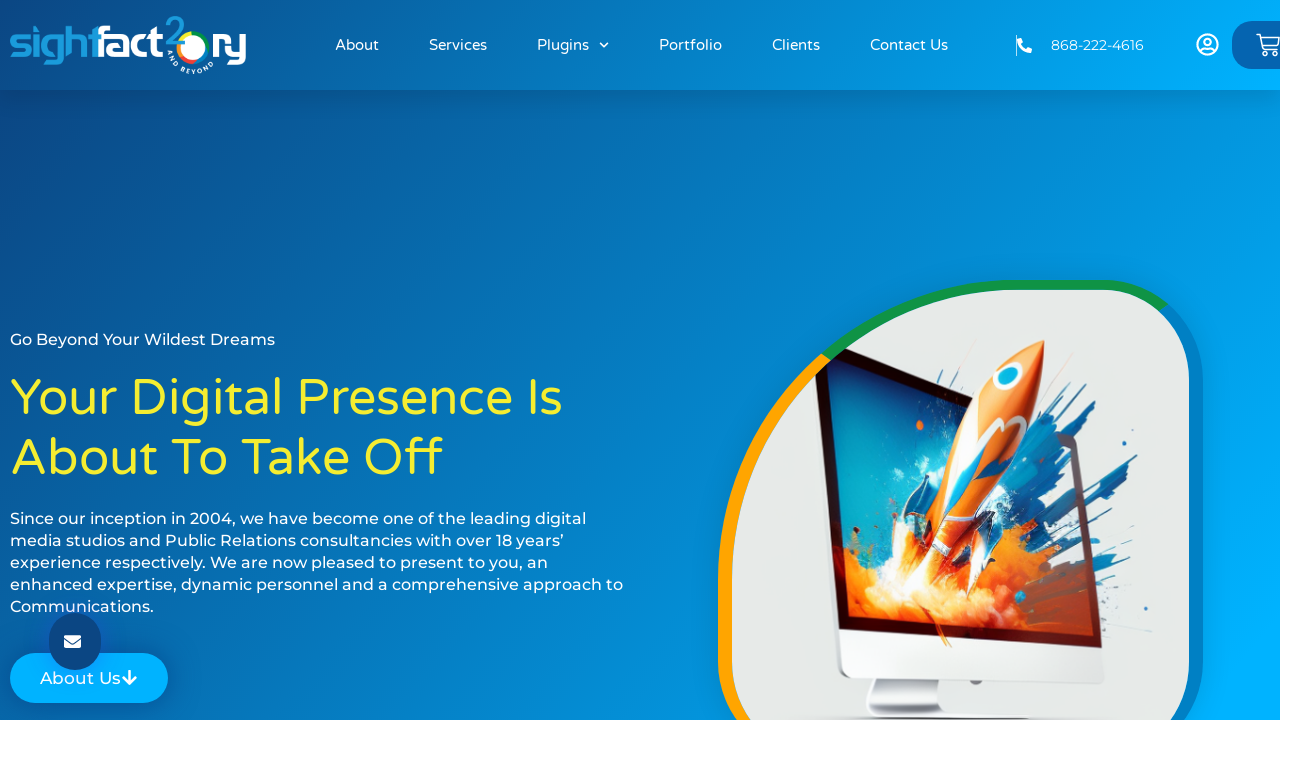

--- FILE ---
content_type: text/html; charset=UTF-8
request_url: https://sightfactory.com/
body_size: 23214
content:
<!doctype html><html lang="en-US" prefix="og: http://ogp.me/ns# article: http://ogp.me/ns/article#"><head><meta charset="UTF-8"><meta name="viewport" content="width=device-width, initial-scale=1"><link rel="profile" href="https://gmpg.org/xfn/11"><title>Sightfactory Ltd.</title><link rel="stylesheet" id="siteground-optimizer-combined-css-2cfc47686c65c5154508dc4bfefe1e99" href="https://sightfactory.com/wp-content/uploads/siteground-optimizer-assets/siteground-optimizer-combined-css-2cfc47686c65c5154508dc4bfefe1e99.css" media="all" /><link rel="preload" href="https://sightfactory.com/wp-content/uploads/siteground-optimizer-assets/siteground-optimizer-combined-css-2cfc47686c65c5154508dc4bfefe1e99.css" as="style"><meta name='robots' content='max-image-preview:large' /><link rel='dns-prefetch' href='//challenges.cloudflare.com' /><link rel="alternate" type="application/rss+xml" title="Sightfactory Ltd. &raquo; Feed" href="https://sightfactory.com/feed/" /><link rel="alternate" type="application/rss+xml" title="Sightfactory Ltd. &raquo; Comments Feed" href="https://sightfactory.com/comments/feed/" /><link rel="alternate" title="oEmbed (JSON)" type="application/json+oembed" href="https://sightfactory.com/wp-json/oembed/1.0/embed?url=https%3A%2F%2Fsightfactory.com%2F" /><link rel="alternate" title="oEmbed (XML)" type="text/xml+oembed" href="https://sightfactory.com/wp-json/oembed/1.0/embed?url=https%3A%2F%2Fsightfactory.com%2F&#038;format=xml" /> <style id='wp-img-auto-sizes-contain-inline-css'> img:is([sizes=auto i],[sizes^="auto," i]){contain-intrinsic-size:3000px 1500px}
/*# sourceURL=wp-img-auto-sizes-contain-inline-css */ </style> <style id='global-styles-inline-css'> :root{--wp--preset--aspect-ratio--square: 1;--wp--preset--aspect-ratio--4-3: 4/3;--wp--preset--aspect-ratio--3-4: 3/4;--wp--preset--aspect-ratio--3-2: 3/2;--wp--preset--aspect-ratio--2-3: 2/3;--wp--preset--aspect-ratio--16-9: 16/9;--wp--preset--aspect-ratio--9-16: 9/16;--wp--preset--color--black: #000000;--wp--preset--color--cyan-bluish-gray: #abb8c3;--wp--preset--color--white: #ffffff;--wp--preset--color--pale-pink: #f78da7;--wp--preset--color--vivid-red: #cf2e2e;--wp--preset--color--luminous-vivid-orange: #ff6900;--wp--preset--color--luminous-vivid-amber: #fcb900;--wp--preset--color--light-green-cyan: #7bdcb5;--wp--preset--color--vivid-green-cyan: #00d084;--wp--preset--color--pale-cyan-blue: #8ed1fc;--wp--preset--color--vivid-cyan-blue: #0693e3;--wp--preset--color--vivid-purple: #9b51e0;--wp--preset--gradient--vivid-cyan-blue-to-vivid-purple: linear-gradient(135deg,rgb(6,147,227) 0%,rgb(155,81,224) 100%);--wp--preset--gradient--light-green-cyan-to-vivid-green-cyan: linear-gradient(135deg,rgb(122,220,180) 0%,rgb(0,208,130) 100%);--wp--preset--gradient--luminous-vivid-amber-to-luminous-vivid-orange: linear-gradient(135deg,rgb(252,185,0) 0%,rgb(255,105,0) 100%);--wp--preset--gradient--luminous-vivid-orange-to-vivid-red: linear-gradient(135deg,rgb(255,105,0) 0%,rgb(207,46,46) 100%);--wp--preset--gradient--very-light-gray-to-cyan-bluish-gray: linear-gradient(135deg,rgb(238,238,238) 0%,rgb(169,184,195) 100%);--wp--preset--gradient--cool-to-warm-spectrum: linear-gradient(135deg,rgb(74,234,220) 0%,rgb(151,120,209) 20%,rgb(207,42,186) 40%,rgb(238,44,130) 60%,rgb(251,105,98) 80%,rgb(254,248,76) 100%);--wp--preset--gradient--blush-light-purple: linear-gradient(135deg,rgb(255,206,236) 0%,rgb(152,150,240) 100%);--wp--preset--gradient--blush-bordeaux: linear-gradient(135deg,rgb(254,205,165) 0%,rgb(254,45,45) 50%,rgb(107,0,62) 100%);--wp--preset--gradient--luminous-dusk: linear-gradient(135deg,rgb(255,203,112) 0%,rgb(199,81,192) 50%,rgb(65,88,208) 100%);--wp--preset--gradient--pale-ocean: linear-gradient(135deg,rgb(255,245,203) 0%,rgb(182,227,212) 50%,rgb(51,167,181) 100%);--wp--preset--gradient--electric-grass: linear-gradient(135deg,rgb(202,248,128) 0%,rgb(113,206,126) 100%);--wp--preset--gradient--midnight: linear-gradient(135deg,rgb(2,3,129) 0%,rgb(40,116,252) 100%);--wp--preset--font-size--small: 13px;--wp--preset--font-size--medium: 20px;--wp--preset--font-size--large: 36px;--wp--preset--font-size--x-large: 42px;--wp--preset--spacing--20: 0.44rem;--wp--preset--spacing--30: 0.67rem;--wp--preset--spacing--40: 1rem;--wp--preset--spacing--50: 1.5rem;--wp--preset--spacing--60: 2.25rem;--wp--preset--spacing--70: 3.38rem;--wp--preset--spacing--80: 5.06rem;--wp--preset--shadow--natural: 6px 6px 9px rgba(0, 0, 0, 0.2);--wp--preset--shadow--deep: 12px 12px 50px rgba(0, 0, 0, 0.4);--wp--preset--shadow--sharp: 6px 6px 0px rgba(0, 0, 0, 0.2);--wp--preset--shadow--outlined: 6px 6px 0px -3px rgb(255, 255, 255), 6px 6px rgb(0, 0, 0);--wp--preset--shadow--crisp: 6px 6px 0px rgb(0, 0, 0);}:root { --wp--style--global--content-size: 800px;--wp--style--global--wide-size: 1200px; }:where(body) { margin: 0; }.wp-site-blocks > .alignleft { float: left; margin-right: 2em; }.wp-site-blocks > .alignright { float: right; margin-left: 2em; }.wp-site-blocks > .aligncenter { justify-content: center; margin-left: auto; margin-right: auto; }:where(.wp-site-blocks) > * { margin-block-start: 24px; margin-block-end: 0; }:where(.wp-site-blocks) > :first-child { margin-block-start: 0; }:where(.wp-site-blocks) > :last-child { margin-block-end: 0; }:root { --wp--style--block-gap: 24px; }:root :where(.is-layout-flow) > :first-child{margin-block-start: 0;}:root :where(.is-layout-flow) > :last-child{margin-block-end: 0;}:root :where(.is-layout-flow) > *{margin-block-start: 24px;margin-block-end: 0;}:root :where(.is-layout-constrained) > :first-child{margin-block-start: 0;}:root :where(.is-layout-constrained) > :last-child{margin-block-end: 0;}:root :where(.is-layout-constrained) > *{margin-block-start: 24px;margin-block-end: 0;}:root :where(.is-layout-flex){gap: 24px;}:root :where(.is-layout-grid){gap: 24px;}.is-layout-flow > .alignleft{float: left;margin-inline-start: 0;margin-inline-end: 2em;}.is-layout-flow > .alignright{float: right;margin-inline-start: 2em;margin-inline-end: 0;}.is-layout-flow > .aligncenter{margin-left: auto !important;margin-right: auto !important;}.is-layout-constrained > .alignleft{float: left;margin-inline-start: 0;margin-inline-end: 2em;}.is-layout-constrained > .alignright{float: right;margin-inline-start: 2em;margin-inline-end: 0;}.is-layout-constrained > .aligncenter{margin-left: auto !important;margin-right: auto !important;}.is-layout-constrained > :where(:not(.alignleft):not(.alignright):not(.alignfull)){max-width: var(--wp--style--global--content-size);margin-left: auto !important;margin-right: auto !important;}.is-layout-constrained > .alignwide{max-width: var(--wp--style--global--wide-size);}body .is-layout-flex{display: flex;}.is-layout-flex{flex-wrap: wrap;align-items: center;}.is-layout-flex > :is(*, div){margin: 0;}body .is-layout-grid{display: grid;}.is-layout-grid > :is(*, div){margin: 0;}body{padding-top: 0px;padding-right: 0px;padding-bottom: 0px;padding-left: 0px;}a:where(:not(.wp-element-button)){text-decoration: underline;}:root :where(.wp-element-button, .wp-block-button__link){background-color: #32373c;border-width: 0;color: #fff;font-family: inherit;font-size: inherit;font-style: inherit;font-weight: inherit;letter-spacing: inherit;line-height: inherit;padding-top: calc(0.667em + 2px);padding-right: calc(1.333em + 2px);padding-bottom: calc(0.667em + 2px);padding-left: calc(1.333em + 2px);text-decoration: none;text-transform: inherit;}.has-black-color{color: var(--wp--preset--color--black) !important;}.has-cyan-bluish-gray-color{color: var(--wp--preset--color--cyan-bluish-gray) !important;}.has-white-color{color: var(--wp--preset--color--white) !important;}.has-pale-pink-color{color: var(--wp--preset--color--pale-pink) !important;}.has-vivid-red-color{color: var(--wp--preset--color--vivid-red) !important;}.has-luminous-vivid-orange-color{color: var(--wp--preset--color--luminous-vivid-orange) !important;}.has-luminous-vivid-amber-color{color: var(--wp--preset--color--luminous-vivid-amber) !important;}.has-light-green-cyan-color{color: var(--wp--preset--color--light-green-cyan) !important;}.has-vivid-green-cyan-color{color: var(--wp--preset--color--vivid-green-cyan) !important;}.has-pale-cyan-blue-color{color: var(--wp--preset--color--pale-cyan-blue) !important;}.has-vivid-cyan-blue-color{color: var(--wp--preset--color--vivid-cyan-blue) !important;}.has-vivid-purple-color{color: var(--wp--preset--color--vivid-purple) !important;}.has-black-background-color{background-color: var(--wp--preset--color--black) !important;}.has-cyan-bluish-gray-background-color{background-color: var(--wp--preset--color--cyan-bluish-gray) !important;}.has-white-background-color{background-color: var(--wp--preset--color--white) !important;}.has-pale-pink-background-color{background-color: var(--wp--preset--color--pale-pink) !important;}.has-vivid-red-background-color{background-color: var(--wp--preset--color--vivid-red) !important;}.has-luminous-vivid-orange-background-color{background-color: var(--wp--preset--color--luminous-vivid-orange) !important;}.has-luminous-vivid-amber-background-color{background-color: var(--wp--preset--color--luminous-vivid-amber) !important;}.has-light-green-cyan-background-color{background-color: var(--wp--preset--color--light-green-cyan) !important;}.has-vivid-green-cyan-background-color{background-color: var(--wp--preset--color--vivid-green-cyan) !important;}.has-pale-cyan-blue-background-color{background-color: var(--wp--preset--color--pale-cyan-blue) !important;}.has-vivid-cyan-blue-background-color{background-color: var(--wp--preset--color--vivid-cyan-blue) !important;}.has-vivid-purple-background-color{background-color: var(--wp--preset--color--vivid-purple) !important;}.has-black-border-color{border-color: var(--wp--preset--color--black) !important;}.has-cyan-bluish-gray-border-color{border-color: var(--wp--preset--color--cyan-bluish-gray) !important;}.has-white-border-color{border-color: var(--wp--preset--color--white) !important;}.has-pale-pink-border-color{border-color: var(--wp--preset--color--pale-pink) !important;}.has-vivid-red-border-color{border-color: var(--wp--preset--color--vivid-red) !important;}.has-luminous-vivid-orange-border-color{border-color: var(--wp--preset--color--luminous-vivid-orange) !important;}.has-luminous-vivid-amber-border-color{border-color: var(--wp--preset--color--luminous-vivid-amber) !important;}.has-light-green-cyan-border-color{border-color: var(--wp--preset--color--light-green-cyan) !important;}.has-vivid-green-cyan-border-color{border-color: var(--wp--preset--color--vivid-green-cyan) !important;}.has-pale-cyan-blue-border-color{border-color: var(--wp--preset--color--pale-cyan-blue) !important;}.has-vivid-cyan-blue-border-color{border-color: var(--wp--preset--color--vivid-cyan-blue) !important;}.has-vivid-purple-border-color{border-color: var(--wp--preset--color--vivid-purple) !important;}.has-vivid-cyan-blue-to-vivid-purple-gradient-background{background: var(--wp--preset--gradient--vivid-cyan-blue-to-vivid-purple) !important;}.has-light-green-cyan-to-vivid-green-cyan-gradient-background{background: var(--wp--preset--gradient--light-green-cyan-to-vivid-green-cyan) !important;}.has-luminous-vivid-amber-to-luminous-vivid-orange-gradient-background{background: var(--wp--preset--gradient--luminous-vivid-amber-to-luminous-vivid-orange) !important;}.has-luminous-vivid-orange-to-vivid-red-gradient-background{background: var(--wp--preset--gradient--luminous-vivid-orange-to-vivid-red) !important;}.has-very-light-gray-to-cyan-bluish-gray-gradient-background{background: var(--wp--preset--gradient--very-light-gray-to-cyan-bluish-gray) !important;}.has-cool-to-warm-spectrum-gradient-background{background: var(--wp--preset--gradient--cool-to-warm-spectrum) !important;}.has-blush-light-purple-gradient-background{background: var(--wp--preset--gradient--blush-light-purple) !important;}.has-blush-bordeaux-gradient-background{background: var(--wp--preset--gradient--blush-bordeaux) !important;}.has-luminous-dusk-gradient-background{background: var(--wp--preset--gradient--luminous-dusk) !important;}.has-pale-ocean-gradient-background{background: var(--wp--preset--gradient--pale-ocean) !important;}.has-electric-grass-gradient-background{background: var(--wp--preset--gradient--electric-grass) !important;}.has-midnight-gradient-background{background: var(--wp--preset--gradient--midnight) !important;}.has-small-font-size{font-size: var(--wp--preset--font-size--small) !important;}.has-medium-font-size{font-size: var(--wp--preset--font-size--medium) !important;}.has-large-font-size{font-size: var(--wp--preset--font-size--large) !important;}.has-x-large-font-size{font-size: var(--wp--preset--font-size--x-large) !important;}
:root :where(.wp-block-pullquote){font-size: 1.5em;line-height: 1.6;}
/*# sourceURL=global-styles-inline-css */ </style><link rel='stylesheet' id='woocommerce-smallscreen-css' href='https://sightfactory.com/wp-content/plugins/woocommerce/assets/css/woocommerce-smallscreen.min.css' media='only screen and (max-width: 768px)' /> <style id='woocommerce-inline-inline-css'> .woocommerce form .form-row .required { visibility: visible; }
/*# sourceURL=woocommerce-inline-inline-css */ </style> <script src="https://sightfactory.com/wp-includes/js/jquery/jquery.min.js" id="jquery-core-js"></script> <script id="file_uploads_nfpluginsettings-js-extra"> var params = {"clearLogRestUrl":"https://sightfactory.com/wp-json/nf-file-uploads/debug-log/delete-all","clearLogButtonId":"file_uploads_clear_debug_logger","downloadLogRestUrl":"https://sightfactory.com/wp-json/nf-file-uploads/debug-log/get-all","downloadLogButtonId":"file_uploads_download_debug_logger"};
//# sourceURL=file_uploads_nfpluginsettings-js-extra </script> <script id="wc-add-to-cart-js-extra"> var wc_add_to_cart_params = {"ajax_url":"/wp-admin/admin-ajax.php","wc_ajax_url":"/?wc-ajax=%%endpoint%%","i18n_view_cart":"View cart","cart_url":"https://sightfactory.com/cart/","is_cart":"","cart_redirect_after_add":"no"};
//# sourceURL=wc-add-to-cart-js-extra </script> <script id="woocommerce-js-extra"> var woocommerce_params = {"ajax_url":"/wp-admin/admin-ajax.php","wc_ajax_url":"/?wc-ajax=%%endpoint%%","i18n_password_show":"Show password","i18n_password_hide":"Hide password"};
//# sourceURL=woocommerce-js-extra </script><link rel="https://api.w.org/" href="https://sightfactory.com/wp-json/" /><link rel="alternate" title="JSON" type="application/json" href="https://sightfactory.com/wp-json/wp/v2/pages/3211" /><link rel="EditURI" type="application/rsd+xml" title="RSD" href="https://sightfactory.com/xmlrpc.php?rsd" /><link rel="canonical" href="https://sightfactory.com/" /><link rel='shortlink' href='https://sightfactory.com/' /> <!-- GA Google Analytics @ https://m0n.co/ga --> <script async src="https://www.googletagmanager.com/gtag/js?id=G-Y84MS0KZHX"></script> <script> window.dataLayer = window.dataLayer || [];
 function gtag(){dataLayer.push(arguments);}
 gtag('js', new Date());
 gtag('config', 'G-Y84MS0KZHX'); </script><meta property="og:title" name="og:title" content="Sightfactory Ltd." /><meta property="og:type" name="og:type" content="article" /><meta property="og:image" name="og:image" content="https://sightfactory.com/wp-content/uploads/2022/04/Home.jpg" /><meta property="og:image" name="og:image" content="https://sightfactory.com/wp-content/uploads/2023/01/online-presence-takeoff.png" /><meta property="og:image" name="og:image" content="https://sightfactory.com/wp-content/uploads/2023/01/events-raymond-and-pierre-2022-IMG_6474-1024x683.jpg" /><meta property="og:url" name="og:url" content="https://sightfactory.com/" /><meta property="og:description" name="og:description" content="Go Beyond Your Wildest Dreams Your Digital Presence Is About To Take Off Since our inception in 2004, we have become one of the leading digital media studios and Public Relations consultancies with over 18 years’ experience respectively. We are now pleased to present to you, an enhanced expertise, dynamic personnel and a comprehensive approach [...]" /><meta property="og:locale" name="og:locale" content="en_US" /><meta property="og:site_name" name="og:site_name" content="Sightfactory Ltd." /><meta property="twitter:card" name="twitter:card" content="summary_large_image" /><meta property="article:published_time" name="article:published_time" content="2022-04-20T21:47:57-04:00" /><meta property="article:modified_time" name="article:modified_time" content="2025-10-22T10:15:35-04:00" /><meta property="article:author" name="article:author" content="https://sightfactory.com/author/spowell/" /> <noscript><style>.woocommerce-product-gallery{ opacity: 1 !important; }</style></noscript><meta name="generator" content="Elementor 3.34.2; features: e_font_icon_svg, additional_custom_breakpoints; settings: css_print_method-external, google_font-enabled, font_display-auto"> <style> .e-con.e-parent:nth-of-type(n+4):not(.e-lazyloaded):not(.e-no-lazyload),
 .e-con.e-parent:nth-of-type(n+4):not(.e-lazyloaded):not(.e-no-lazyload) * {
 background-image: none !important;
 }
 @media screen and (max-height: 1024px) {
 .e-con.e-parent:nth-of-type(n+3):not(.e-lazyloaded):not(.e-no-lazyload),
 .e-con.e-parent:nth-of-type(n+3):not(.e-lazyloaded):not(.e-no-lazyload) * {
 background-image: none !important;
 }
 }
 @media screen and (max-height: 640px) {
 .e-con.e-parent:nth-of-type(n+2):not(.e-lazyloaded):not(.e-no-lazyload),
 .e-con.e-parent:nth-of-type(n+2):not(.e-lazyloaded):not(.e-no-lazyload) * {
 background-image: none !important;
 }
 } </style> <noscript><style>.lazyload[data-src]{display:none !important;}</style></noscript><style>.lazyload{background-image:none !important;}.lazyload:before{background-image:none !important;}</style><meta name="theme-color" content="#FFFFFF"><link rel="icon" href="https://sightfactory.com/wp-content/uploads/2022/10/favicon-100x100.png" sizes="32x32" /><link rel="icon" href="https://sightfactory.com/wp-content/uploads/2022/10/favicon.png" sizes="192x192" /><link rel="apple-touch-icon" href="https://sightfactory.com/wp-content/uploads/2022/10/favicon.png" /><meta name="msapplication-TileImage" content="https://sightfactory.com/wp-content/uploads/2022/10/favicon.png" /></head><body class="home wp-singular page-template page-template-elementor_header_footer page page-id-3211 wp-embed-responsive wp-theme-hello-elementor theme-hello-elementor woocommerce-no-js hello-elementor-default elementor-default elementor-template-full-width elementor-kit-3040 elementor-page elementor-page-3211 currency-usd"> <a class="skip-link screen-reader-text" href="#content">Skip to content</a><header data-elementor-type="header" data-elementor-id="3075" class="elementor elementor-3075 elementor-location-header" data-elementor-post-type="elementor_library"><section class="elementor-section elementor-top-section elementor-element elementor-element-51645d08 elementor-section-height-min-height elementor-hidden-tablet elementor-hidden-mobile elementor-section-boxed elementor-section-height-default elementor-section-items-middle" data-id="51645d08" data-element_type="section" data-settings="{&quot;background_background&quot;:&quot;gradient&quot;,&quot;sticky&quot;:&quot;top&quot;,&quot;sticky_on&quot;:[&quot;desktop&quot;,&quot;tablet&quot;,&quot;mobile&quot;],&quot;sticky_offset&quot;:0,&quot;sticky_effects_offset&quot;:0,&quot;sticky_anchor_link_offset&quot;:0}"><div class="elementor-container elementor-column-gap-default"><div class="elementor-column elementor-col-20 elementor-top-column elementor-element elementor-element-947bc37" data-id="947bc37" data-element_type="column"><div class="elementor-widget-wrap elementor-element-populated"><div class="elementor-element elementor-element-0186e85 elementor-widget elementor-widget-image" data-id="0186e85" data-element_type="widget" data-widget_type="image.default"><div class="elementor-widget-container"> <a href="/"> <img fetchpriority="high" width="686" height="168" src="https://sightfactory.com/wp-content/uploads/2022/04/anniversary-logo-w.png" class="attachment-large size-large wp-image-7148" alt="" srcset="https://sightfactory.com/wp-content/uploads/2022/04/anniversary-logo-w.png 686w, https://sightfactory.com/wp-content/uploads/2022/04/anniversary-logo-w-300x73.png 300w, https://sightfactory.com/wp-content/uploads/2022/04/anniversary-logo-w-600x147.png 600w" sizes="(max-width: 686px) 100vw, 686px" /> </a></div></div></div></div><div class="elementor-column elementor-col-20 elementor-top-column elementor-element elementor-element-1cb6a76f" data-id="1cb6a76f" data-element_type="column"><div class="elementor-widget-wrap elementor-element-populated"><div class="elementor-element elementor-element-1975681f elementor-nav-menu__align-end elementor-nav-menu--stretch elementor-nav-menu__text-align-center elementor-widget__width-initial elementor-nav-menu--dropdown-tablet elementor-nav-menu--toggle elementor-nav-menu--burger elementor-widget elementor-widget-nav-menu" data-id="1975681f" data-element_type="widget" data-settings="{&quot;full_width&quot;:&quot;stretch&quot;,&quot;submenu_icon&quot;:{&quot;value&quot;:&quot;&lt;svg class=\&quot;fa-svg-chevron-down e-font-icon-svg e-fas-chevron-down\&quot; viewBox=\&quot;0 0 448 512\&quot; xmlns=\&quot;http:\/\/www.w3.org\/2000\/svg\&quot;&gt;&lt;path d=\&quot;M207.029 381.476L12.686 187.132c-9.373-9.373-9.373-24.569 0-33.941l22.667-22.667c9.357-9.357 24.522-9.375 33.901-.04L224 284.505l154.745-154.021c9.379-9.335 24.544-9.317 33.901.04l22.667 22.667c9.373 9.373 9.373 24.569 0 33.941L240.971 381.476c-9.373 9.372-24.569 9.372-33.942 0z\&quot;&gt;&lt;\/path&gt;&lt;\/svg&gt;&quot;,&quot;library&quot;:&quot;fa-solid&quot;},&quot;layout&quot;:&quot;horizontal&quot;,&quot;toggle&quot;:&quot;burger&quot;}" data-widget_type="nav-menu.default"><div class="elementor-widget-container"><nav aria-label="Menu" class="elementor-nav-menu--main elementor-nav-menu__container elementor-nav-menu--layout-horizontal e--pointer-underline e--animation-drop-out"><ul id="menu-1-1975681f" class="elementor-nav-menu"><li class="menu-item menu-item-type-post_type menu-item-object-page menu-item-3429"><a href="https://sightfactory.com/about/" class="elementor-item">About</a></li><li class="menu-item menu-item-type-post_type menu-item-object-page menu-item-3430"><a href="https://sightfactory.com/services/" class="elementor-item">Services</a></li><li class="menu-item menu-item-type-post_type menu-item-object-page menu-item-has-children menu-item-5949"><a href="https://sightfactory.com/plugins/" class="elementor-item">Plugins</a><ul class="sub-menu elementor-nav-menu--dropdown"><li class="menu-item menu-item-type-post_type menu-item-object-page menu-item-5950"><a href="https://sightfactory.com/plugins/visualwp-collections/" class="elementor-sub-item">VisualWP Collections</a></li></ul></li><li class="menu-item menu-item-type-post_type menu-item-object-page menu-item-3757"><a href="https://sightfactory.com/portfolio/" class="elementor-item">Portfolio</a></li><li class="menu-item menu-item-type-post_type menu-item-object-page menu-item-3431"><a href="https://sightfactory.com/clients/" class="elementor-item">Clients</a></li><li class="menu-item menu-item-type-post_type menu-item-object-page menu-item-3432"><a href="https://sightfactory.com/contact-us/" class="elementor-item">Contact Us</a></li></ul></nav><div class="elementor-menu-toggle" role="button" tabindex="0" aria-label="Menu Toggle" aria-expanded="false"> <svg aria-hidden="true" role="presentation" class="elementor-menu-toggle__icon--open e-font-icon-svg e-eicon-menu-bar" viewBox="0 0 1000 1000" xmlns="http://www.w3.org/2000/svg"><path d="M104 333H896C929 333 958 304 958 271S929 208 896 208H104C71 208 42 237 42 271S71 333 104 333ZM104 583H896C929 583 958 554 958 521S929 458 896 458H104C71 458 42 487 42 521S71 583 104 583ZM104 833H896C929 833 958 804 958 771S929 708 896 708H104C71 708 42 737 42 771S71 833 104 833Z"></path></svg><svg aria-hidden="true" role="presentation" class="elementor-menu-toggle__icon--close e-font-icon-svg e-eicon-close" viewBox="0 0 1000 1000" xmlns="http://www.w3.org/2000/svg"><path d="M742 167L500 408 258 167C246 154 233 150 217 150 196 150 179 158 167 167 154 179 150 196 150 212 150 229 154 242 171 254L408 500 167 742C138 771 138 800 167 829 196 858 225 858 254 829L496 587 738 829C750 842 767 846 783 846 800 846 817 842 829 829 842 817 846 804 846 783 846 767 842 750 829 737L588 500 833 258C863 229 863 200 833 171 804 137 775 137 742 167Z"></path></svg></div><nav class="elementor-nav-menu--dropdown elementor-nav-menu__container" aria-hidden="true"><ul id="menu-2-1975681f" class="elementor-nav-menu"><li class="menu-item menu-item-type-post_type menu-item-object-page menu-item-3429"><a href="https://sightfactory.com/about/" class="elementor-item" tabindex="-1">About</a></li><li class="menu-item menu-item-type-post_type menu-item-object-page menu-item-3430"><a href="https://sightfactory.com/services/" class="elementor-item" tabindex="-1">Services</a></li><li class="menu-item menu-item-type-post_type menu-item-object-page menu-item-has-children menu-item-5949"><a href="https://sightfactory.com/plugins/" class="elementor-item" tabindex="-1">Plugins</a><ul class="sub-menu elementor-nav-menu--dropdown"><li class="menu-item menu-item-type-post_type menu-item-object-page menu-item-5950"><a href="https://sightfactory.com/plugins/visualwp-collections/" class="elementor-sub-item" tabindex="-1">VisualWP Collections</a></li></ul></li><li class="menu-item menu-item-type-post_type menu-item-object-page menu-item-3757"><a href="https://sightfactory.com/portfolio/" class="elementor-item" tabindex="-1">Portfolio</a></li><li class="menu-item menu-item-type-post_type menu-item-object-page menu-item-3431"><a href="https://sightfactory.com/clients/" class="elementor-item" tabindex="-1">Clients</a></li><li class="menu-item menu-item-type-post_type menu-item-object-page menu-item-3432"><a href="https://sightfactory.com/contact-us/" class="elementor-item" tabindex="-1">Contact Us</a></li></ul></nav></div></div></div></div><div class="elementor-column elementor-col-20 elementor-top-column elementor-element elementor-element-213b9450 elementor-hidden-mobile" data-id="213b9450" data-element_type="column"><div class="elementor-widget-wrap elementor-element-populated"><div class="elementor-element elementor-element-6c3d4e45 elementor-align-end elementor-mobile-align-center elementor-widget__width-initial elementor-icon-list--layout-traditional elementor-list-item-link-full_width elementor-widget elementor-widget-icon-list" data-id="6c3d4e45" data-element_type="widget" data-widget_type="icon-list.default"><div class="elementor-widget-container"><ul class="elementor-icon-list-items"><li class="elementor-icon-list-item"> <a href="tel:209-337-5705"> <span class="elementor-icon-list-icon"> <svg aria-hidden="true" class="e-font-icon-svg e-fas-phone-alt" viewBox="0 0 512 512" xmlns="http://www.w3.org/2000/svg"><path d="M497.39 361.8l-112-48a24 24 0 0 0-28 6.9l-49.6 60.6A370.66 370.66 0 0 1 130.6 204.11l60.6-49.6a23.94 23.94 0 0 0 6.9-28l-48-112A24.16 24.16 0 0 0 122.6.61l-104 24A24 24 0 0 0 0 48c0 256.5 207.9 464 464 464a24 24 0 0 0 23.4-18.6l24-104a24.29 24.29 0 0 0-14.01-27.6z"></path></svg> </span> <span class="elementor-icon-list-text">868-222-4616 </span> </a></li></ul></div></div></div></div><div class="elementor-column elementor-col-20 elementor-top-column elementor-element elementor-element-c04a0c0" data-id="c04a0c0" data-element_type="column"><div class="elementor-widget-wrap elementor-element-populated"><div class="elementor-element elementor-element-3a4e30d elementor-view-default elementor-widget elementor-widget-icon" data-id="3a4e30d" data-element_type="widget" data-widget_type="icon.default"><div class="elementor-widget-container"><div class="elementor-icon-wrapper"> <a class="elementor-icon" href="/my-account"> <svg aria-hidden="true" class="e-font-icon-svg e-far-user-circle" viewBox="0 0 496 512" xmlns="http://www.w3.org/2000/svg"><path d="M248 104c-53 0-96 43-96 96s43 96 96 96 96-43 96-96-43-96-96-96zm0 144c-26.5 0-48-21.5-48-48s21.5-48 48-48 48 21.5 48 48-21.5 48-48 48zm0-240C111 8 0 119 0 256s111 248 248 248 248-111 248-248S385 8 248 8zm0 448c-49.7 0-95.1-18.3-130.1-48.4 14.9-23 40.4-38.6 69.6-39.5 20.8 6.4 40.6 9.6 60.5 9.6s39.7-3.1 60.5-9.6c29.2 1 54.7 16.5 69.6 39.5-35 30.1-80.4 48.4-130.1 48.4zm162.7-84.1c-24.4-31.4-62.1-51.9-105.1-51.9-10.2 0-26 9.6-57.6 9.6-31.5 0-47.4-9.6-57.6-9.6-42.9 0-80.6 20.5-105.1 51.9C61.9 339.2 48 299.2 48 256c0-110.3 89.7-200 200-200s200 89.7 200 200c0 43.2-13.9 83.2-37.3 115.9z"></path></svg> </a></div></div></div></div></div><div class="elementor-column elementor-col-20 elementor-top-column elementor-element elementor-element-8d56e67" data-id="8d56e67" data-element_type="column"><div class="elementor-widget-wrap elementor-element-populated"><div class="elementor-element elementor-element-336d643 elementor-menu-cart--empty-indicator-hide toggle-icon--cart-medium elementor-menu-cart--items-indicator-bubble elementor-menu-cart--cart-type-side-cart elementor-menu-cart--show-remove-button-yes elementor-widget elementor-widget-woocommerce-menu-cart" data-id="336d643" data-element_type="widget" data-settings="{&quot;automatically_open_cart&quot;:&quot;yes&quot;,&quot;cart_type&quot;:&quot;side-cart&quot;,&quot;open_cart&quot;:&quot;click&quot;}" data-widget_type="woocommerce-menu-cart.default"><div class="elementor-widget-container"><div class="elementor-menu-cart__wrapper"><div class="elementor-menu-cart__toggle_wrapper"><div class="elementor-menu-cart__container elementor-lightbox" aria-hidden="true"><div class="elementor-menu-cart__main" aria-hidden="true"><div class="elementor-menu-cart__close-button"></div><div class="widget_shopping_cart_content"></div></div></div><div class="elementor-menu-cart__toggle elementor-button-wrapper"> <a id="elementor-menu-cart__toggle_button" href="#" class="elementor-menu-cart__toggle_button elementor-button elementor-size-sm" aria-expanded="false"> <span class="elementor-button-text"><span class="woocs_special_price_code" ><span class="woocommerce-Price-amount amount"><bdi><span class="woocommerce-Price-currencySymbol">&#36;</span>&nbsp;0.00</bdi></span></span></span> <span class="elementor-button-icon"> <span class="elementor-button-icon-qty" data-counter="0">0</span> <svg class="e-font-icon-svg e-eicon-cart-medium" viewBox="0 0 1000 1000" xmlns="http://www.w3.org/2000/svg"><path d="M740 854C740 883 763 906 792 906S844 883 844 854 820 802 792 802 740 825 740 854ZM217 156H958C977 156 992 173 989 191L957 452C950 509 901 552 843 552H297L303 581C311 625 350 656 395 656H875C892 656 906 670 906 687S892 719 875 719H394C320 719 255 666 241 593L141 94H42C25 94 10 80 10 62S25 31 42 31H167C182 31 195 42 198 56L217 156ZM230 219L284 490H843C869 490 891 470 895 444L923 219H230ZM677 854C677 791 728 740 792 740S906 791 906 854 855 969 792 969 677 918 677 854ZM260 854C260 791 312 740 375 740S490 791 490 854 438 969 375 969 260 918 260 854ZM323 854C323 883 346 906 375 906S427 883 427 854 404 802 375 802 323 825 323 854Z"></path></svg> <span class="elementor-screen-only">Cart</span> </span> </a></div></div></div> <!-- close elementor-menu-cart__wrapper --></div></div></div></div></div></section><section class="elementor-section elementor-top-section elementor-element elementor-element-f0e8a83 elementor-section-height-min-height elementor-section-full_width elementor-hidden-desktop elementor-section-height-default elementor-section-items-middle" data-id="f0e8a83" data-element_type="section" data-settings="{&quot;background_background&quot;:&quot;gradient&quot;,&quot;sticky&quot;:&quot;top&quot;,&quot;sticky_on&quot;:[&quot;desktop&quot;,&quot;tablet&quot;,&quot;mobile&quot;],&quot;sticky_offset&quot;:0,&quot;sticky_effects_offset&quot;:0,&quot;sticky_anchor_link_offset&quot;:0}"><div class="elementor-container elementor-column-gap-default"><div class="elementor-column elementor-col-100 elementor-top-column elementor-element elementor-element-8265a37" data-id="8265a37" data-element_type="column"><div class="elementor-widget-wrap elementor-element-populated"><section class="elementor-section elementor-inner-section elementor-element elementor-element-eb1a054 elementor-section-boxed elementor-section-height-default elementor-section-height-default" data-id="eb1a054" data-element_type="section"><div class="elementor-container elementor-column-gap-default"><div class="elementor-column elementor-col-100 elementor-inner-column elementor-element elementor-element-d43bb2d" data-id="d43bb2d" data-element_type="column"><div class="elementor-widget-wrap elementor-element-populated"><div class="elementor-element elementor-element-b460d87 elementor-widget elementor-widget-image" data-id="b460d87" data-element_type="widget" data-widget_type="image.default"><div class="elementor-widget-container"> <a href="/"> <img width="800" height="149" src="https://sightfactory.com/wp-content/uploads/2022/04/SF-logo-w-text-1024x191.png" class="attachment-large size-large wp-image-3583" alt="" srcset="https://sightfactory.com/wp-content/uploads/2022/04/SF-logo-w-text-1024x191.png 1024w, https://sightfactory.com/wp-content/uploads/2022/04/SF-logo-w-text-300x56.png 300w, https://sightfactory.com/wp-content/uploads/2022/04/SF-logo-w-text-768x143.png 768w, https://sightfactory.com/wp-content/uploads/2022/04/SF-logo-w-text-1536x286.png 1536w, https://sightfactory.com/wp-content/uploads/2022/04/SF-logo-w-text-600x112.png 600w, https://sightfactory.com/wp-content/uploads/2022/04/SF-logo-w-text.png 1500w" sizes="(max-width: 800px) 100vw, 800px" /> </a></div></div></div></div></div></section><div class="elementor-element elementor-element-53d5ea9 elementor-nav-menu__align-center elementor-nav-menu--stretch elementor-nav-menu__text-align-center elementor-widget__width-initial elementor-widget-mobile__width-initial elementor-widget-tablet__width-initial elementor-nav-menu--dropdown-tablet elementor-nav-menu--toggle elementor-nav-menu--burger elementor-widget elementor-widget-nav-menu" data-id="53d5ea9" data-element_type="widget" data-settings="{&quot;full_width&quot;:&quot;stretch&quot;,&quot;submenu_icon&quot;:{&quot;value&quot;:&quot;&lt;svg class=\&quot;fa-svg-chevron-down e-font-icon-svg e-fas-chevron-down\&quot; viewBox=\&quot;0 0 448 512\&quot; xmlns=\&quot;http:\/\/www.w3.org\/2000\/svg\&quot;&gt;&lt;path d=\&quot;M207.029 381.476L12.686 187.132c-9.373-9.373-9.373-24.569 0-33.941l22.667-22.667c9.357-9.357 24.522-9.375 33.901-.04L224 284.505l154.745-154.021c9.379-9.335 24.544-9.317 33.901.04l22.667 22.667c9.373 9.373 9.373 24.569 0 33.941L240.971 381.476c-9.373 9.372-24.569 9.372-33.942 0z\&quot;&gt;&lt;\/path&gt;&lt;\/svg&gt;&quot;,&quot;library&quot;:&quot;fa-solid&quot;},&quot;layout&quot;:&quot;horizontal&quot;,&quot;toggle&quot;:&quot;burger&quot;}" data-widget_type="nav-menu.default"><div class="elementor-widget-container"><nav aria-label="Menu" class="elementor-nav-menu--main elementor-nav-menu__container elementor-nav-menu--layout-horizontal e--pointer-underline e--animation-drop-out"><ul id="menu-1-53d5ea9" class="elementor-nav-menu"><li class="menu-item menu-item-type-post_type menu-item-object-page menu-item-3429"><a href="https://sightfactory.com/about/" class="elementor-item">About</a></li><li class="menu-item menu-item-type-post_type menu-item-object-page menu-item-3430"><a href="https://sightfactory.com/services/" class="elementor-item">Services</a></li><li class="menu-item menu-item-type-post_type menu-item-object-page menu-item-has-children menu-item-5949"><a href="https://sightfactory.com/plugins/" class="elementor-item">Plugins</a><ul class="sub-menu elementor-nav-menu--dropdown"><li class="menu-item menu-item-type-post_type menu-item-object-page menu-item-5950"><a href="https://sightfactory.com/plugins/visualwp-collections/" class="elementor-sub-item">VisualWP Collections</a></li></ul></li><li class="menu-item menu-item-type-post_type menu-item-object-page menu-item-3757"><a href="https://sightfactory.com/portfolio/" class="elementor-item">Portfolio</a></li><li class="menu-item menu-item-type-post_type menu-item-object-page menu-item-3431"><a href="https://sightfactory.com/clients/" class="elementor-item">Clients</a></li><li class="menu-item menu-item-type-post_type menu-item-object-page menu-item-3432"><a href="https://sightfactory.com/contact-us/" class="elementor-item">Contact Us</a></li></ul></nav><div class="elementor-menu-toggle" role="button" tabindex="0" aria-label="Menu Toggle" aria-expanded="false"> <svg aria-hidden="true" role="presentation" class="elementor-menu-toggle__icon--open e-font-icon-svg e-eicon-menu-bar" viewBox="0 0 1000 1000" xmlns="http://www.w3.org/2000/svg"><path d="M104 333H896C929 333 958 304 958 271S929 208 896 208H104C71 208 42 237 42 271S71 333 104 333ZM104 583H896C929 583 958 554 958 521S929 458 896 458H104C71 458 42 487 42 521S71 583 104 583ZM104 833H896C929 833 958 804 958 771S929 708 896 708H104C71 708 42 737 42 771S71 833 104 833Z"></path></svg><svg aria-hidden="true" role="presentation" class="elementor-menu-toggle__icon--close e-font-icon-svg e-eicon-close" viewBox="0 0 1000 1000" xmlns="http://www.w3.org/2000/svg"><path d="M742 167L500 408 258 167C246 154 233 150 217 150 196 150 179 158 167 167 154 179 150 196 150 212 150 229 154 242 171 254L408 500 167 742C138 771 138 800 167 829 196 858 225 858 254 829L496 587 738 829C750 842 767 846 783 846 800 846 817 842 829 829 842 817 846 804 846 783 846 767 842 750 829 737L588 500 833 258C863 229 863 200 833 171 804 137 775 137 742 167Z"></path></svg></div><nav class="elementor-nav-menu--dropdown elementor-nav-menu__container" aria-hidden="true"><ul id="menu-2-53d5ea9" class="elementor-nav-menu"><li class="menu-item menu-item-type-post_type menu-item-object-page menu-item-3429"><a href="https://sightfactory.com/about/" class="elementor-item" tabindex="-1">About</a></li><li class="menu-item menu-item-type-post_type menu-item-object-page menu-item-3430"><a href="https://sightfactory.com/services/" class="elementor-item" tabindex="-1">Services</a></li><li class="menu-item menu-item-type-post_type menu-item-object-page menu-item-has-children menu-item-5949"><a href="https://sightfactory.com/plugins/" class="elementor-item" tabindex="-1">Plugins</a><ul class="sub-menu elementor-nav-menu--dropdown"><li class="menu-item menu-item-type-post_type menu-item-object-page menu-item-5950"><a href="https://sightfactory.com/plugins/visualwp-collections/" class="elementor-sub-item" tabindex="-1">VisualWP Collections</a></li></ul></li><li class="menu-item menu-item-type-post_type menu-item-object-page menu-item-3757"><a href="https://sightfactory.com/portfolio/" class="elementor-item" tabindex="-1">Portfolio</a></li><li class="menu-item menu-item-type-post_type menu-item-object-page menu-item-3431"><a href="https://sightfactory.com/clients/" class="elementor-item" tabindex="-1">Clients</a></li><li class="menu-item menu-item-type-post_type menu-item-object-page menu-item-3432"><a href="https://sightfactory.com/contact-us/" class="elementor-item" tabindex="-1">Contact Us</a></li></ul></nav></div></div><div class="elementor-element elementor-element-8b84eaf elementor-menu-cart--empty-indicator-hide elementor-widget-mobile__width-initial elementor-widget__width-initial elementor-widget-tablet__width-initial toggle-icon--cart-medium elementor-menu-cart--items-indicator-bubble elementor-menu-cart--cart-type-side-cart elementor-menu-cart--show-remove-button-yes elementor-widget elementor-widget-woocommerce-menu-cart" data-id="8b84eaf" data-element_type="widget" data-settings="{&quot;automatically_open_cart&quot;:&quot;yes&quot;,&quot;cart_type&quot;:&quot;side-cart&quot;,&quot;open_cart&quot;:&quot;click&quot;}" data-widget_type="woocommerce-menu-cart.default"><div class="elementor-widget-container"><div class="elementor-menu-cart__wrapper"><div class="elementor-menu-cart__toggle_wrapper"><div class="elementor-menu-cart__container elementor-lightbox" aria-hidden="true"><div class="elementor-menu-cart__main" aria-hidden="true"><div class="elementor-menu-cart__close-button"></div><div class="widget_shopping_cart_content"></div></div></div><div class="elementor-menu-cart__toggle elementor-button-wrapper"> <a id="elementor-menu-cart__toggle_button" href="#" class="elementor-menu-cart__toggle_button elementor-button elementor-size-sm" aria-expanded="false"> <span class="elementor-button-text"><span class="woocs_special_price_code" ><span class="woocommerce-Price-amount amount"><bdi><span class="woocommerce-Price-currencySymbol">&#36;</span>&nbsp;0.00</bdi></span></span></span> <span class="elementor-button-icon"> <span class="elementor-button-icon-qty" data-counter="0">0</span> <svg class="e-font-icon-svg e-eicon-cart-medium" viewBox="0 0 1000 1000" xmlns="http://www.w3.org/2000/svg"><path d="M740 854C740 883 763 906 792 906S844 883 844 854 820 802 792 802 740 825 740 854ZM217 156H958C977 156 992 173 989 191L957 452C950 509 901 552 843 552H297L303 581C311 625 350 656 395 656H875C892 656 906 670 906 687S892 719 875 719H394C320 719 255 666 241 593L141 94H42C25 94 10 80 10 62S25 31 42 31H167C182 31 195 42 198 56L217 156ZM230 219L284 490H843C869 490 891 470 895 444L923 219H230ZM677 854C677 791 728 740 792 740S906 791 906 854 855 969 792 969 677 918 677 854ZM260 854C260 791 312 740 375 740S490 791 490 854 438 969 375 969 260 918 260 854ZM323 854C323 883 346 906 375 906S427 883 427 854 404 802 375 802 323 825 323 854Z"></path></svg> <span class="elementor-screen-only">Cart</span> </span> </a></div></div></div> <!-- close elementor-menu-cart__wrapper --></div></div><div class="elementor-element elementor-element-355020d elementor-widget-mobile__width-initial elementor-widget__width-initial elementor-widget-tablet__width-initial elementor-view-default elementor-widget elementor-widget-icon" data-id="355020d" data-element_type="widget" data-widget_type="icon.default"><div class="elementor-widget-container"><div class="elementor-icon-wrapper"> <a class="elementor-icon" href="/my-account"> <svg aria-hidden="true" class="e-font-icon-svg e-far-user-circle" viewBox="0 0 496 512" xmlns="http://www.w3.org/2000/svg"><path d="M248 104c-53 0-96 43-96 96s43 96 96 96 96-43 96-96-43-96-96-96zm0 144c-26.5 0-48-21.5-48-48s21.5-48 48-48 48 21.5 48 48-21.5 48-48 48zm0-240C111 8 0 119 0 256s111 248 248 248 248-111 248-248S385 8 248 8zm0 448c-49.7 0-95.1-18.3-130.1-48.4 14.9-23 40.4-38.6 69.6-39.5 20.8 6.4 40.6 9.6 60.5 9.6s39.7-3.1 60.5-9.6c29.2 1 54.7 16.5 69.6 39.5-35 30.1-80.4 48.4-130.1 48.4zm162.7-84.1c-24.4-31.4-62.1-51.9-105.1-51.9-10.2 0-26 9.6-57.6 9.6-31.5 0-47.4-9.6-57.6-9.6-42.9 0-80.6 20.5-105.1 51.9C61.9 339.2 48 299.2 48 256c0-110.3 89.7-200 200-200s200 89.7 200 200c0 43.2-13.9 83.2-37.3 115.9z"></path></svg> </a></div></div></div><div class="elementor-element elementor-element-b5a2737 elementor-align-center elementor-mobile-align-center elementor-widget__width-initial elementor-icon-list--layout-traditional elementor-list-item-link-full_width elementor-widget elementor-widget-icon-list" data-id="b5a2737" data-element_type="widget" data-widget_type="icon-list.default"><div class="elementor-widget-container"><ul class="elementor-icon-list-items"><li class="elementor-icon-list-item"> <a href="tel:209-337-5705"> <span class="elementor-icon-list-icon"> <svg aria-hidden="true" class="e-font-icon-svg e-fas-phone-alt" viewBox="0 0 512 512" xmlns="http://www.w3.org/2000/svg"><path d="M497.39 361.8l-112-48a24 24 0 0 0-28 6.9l-49.6 60.6A370.66 370.66 0 0 1 130.6 204.11l60.6-49.6a23.94 23.94 0 0 0 6.9-28l-48-112A24.16 24.16 0 0 0 122.6.61l-104 24A24 24 0 0 0 0 48c0 256.5 207.9 464 464 464a24 24 0 0 0 23.4-18.6l24-104a24.29 24.29 0 0 0-14.01-27.6z"></path></svg> </span> <span class="elementor-icon-list-text">868-222-4616 </span> </a></li></ul></div></div></div></div></div></section></header><div data-elementor-type="wp-page" data-elementor-id="3211" class="elementor elementor-3211" data-elementor-post-type="page"><section class="elementor-section elementor-top-section elementor-element elementor-element-40126706 elementor-section-height-min-height elementor-section-boxed elementor-section-height-default elementor-section-items-middle" data-id="40126706" data-element_type="section" data-settings="{&quot;background_background&quot;:&quot;gradient&quot;,&quot;shape_divider_bottom&quot;:&quot;waves&quot;}"><div class="elementor-background-overlay"></div><div class="elementor-shape elementor-shape-bottom" aria-hidden="true" data-negative="false"> <svg xmlns="http://www.w3.org/2000/svg" viewBox="0 0 1000 100" preserveAspectRatio="none"> <path class="elementor-shape-fill" d="M421.9,6.5c22.6-2.5,51.5,0.4,75.5,5.3c23.6,4.9,70.9,23.5,100.5,35.7c75.8,32.2,133.7,44.5,192.6,49.7
 c23.6,2.1,48.7,3.5,103.4-2.5c54.7-6,106.2-25.6,106.2-25.6V0H0v30.3c0,0,72,32.6,158.4,30.5c39.2-0.7,92.8-6.7,134-22.4
 c21.2-8.1,52.2-18.2,79.7-24.2C399.3,7.9,411.6,7.5,421.9,6.5z"/> </svg></div><div class="elementor-container elementor-column-gap-default"><div class="elementor-column elementor-col-50 elementor-top-column elementor-element elementor-element-439ed582" data-id="439ed582" data-element_type="column"><div class="elementor-widget-wrap elementor-element-populated"><div class="elementor-element elementor-element-6b552a6e elementor-widget elementor-widget-heading" data-id="6b552a6e" data-element_type="widget" data-widget_type="heading.default"><div class="elementor-widget-container"><h3 class="elementor-heading-title elementor-size-default">Go Beyond Your Wildest Dreams</h3></div></div><div class="elementor-element elementor-element-1e86a851 elementor-widget elementor-widget-heading" data-id="1e86a851" data-element_type="widget" data-widget_type="heading.default"><div class="elementor-widget-container"><h1 class="elementor-heading-title elementor-size-default">Your Digital Presence
Is About To Take Off</h1></div></div><div class="elementor-element elementor-element-899d173 elementor-widget elementor-widget-text-editor" data-id="899d173" data-element_type="widget" data-widget_type="text-editor.default"><div class="elementor-widget-container"><p>Since our inception in 2004, we have become one of the leading digital media studios and Public Relations consultancies with over 18 years’ experience respectively. We are now pleased to present to you, an enhanced expertise, dynamic personnel and a comprehensive approach to Communications.</p></div></div><div class="elementor-element elementor-element-33ea6ccb elementor-mobile-align-center elementor-widget elementor-widget-button" data-id="33ea6ccb" data-element_type="widget" data-widget_type="button.default"><div class="elementor-widget-container"><div class="elementor-button-wrapper"> <a class="elementor-button elementor-button-link elementor-size-md" href="#about"> <span class="elementor-button-content-wrapper"> <span class="elementor-button-icon"> <svg aria-hidden="true" class="e-font-icon-svg e-fas-arrow-down" viewBox="0 0 448 512" xmlns="http://www.w3.org/2000/svg"><path d="M413.1 222.5l22.2 22.2c9.4 9.4 9.4 24.6 0 33.9L241 473c-9.4 9.4-24.6 9.4-33.9 0L12.7 278.6c-9.4-9.4-9.4-24.6 0-33.9l22.2-22.2c9.5-9.5 25-9.3 34.3.4L184 343.4V56c0-13.3 10.7-24 24-24h32c13.3 0 24 10.7 24 24v287.4l114.8-120.5c9.3-9.8 24.8-10 34.3-.4z"></path></svg> </span> <span class="elementor-button-text">about us</span> </span> </a></div></div></div></div></div><div class="elementor-column elementor-col-50 elementor-top-column elementor-element elementor-element-673499eb" data-id="673499eb" data-element_type="column"><div class="elementor-widget-wrap elementor-element-populated"><div class="elementor-element elementor-element-596efd01 elementor-widget elementor-widget-image" data-id="596efd01" data-element_type="widget" data-settings="{&quot;motion_fx_motion_fx_scrolling&quot;:&quot;yes&quot;,&quot;motion_fx_translateY_effect&quot;:&quot;yes&quot;,&quot;motion_fx_translateY_speed&quot;:{&quot;unit&quot;:&quot;px&quot;,&quot;size&quot;:&quot;1&quot;,&quot;sizes&quot;:[]},&quot;motion_fx_translateY_direction&quot;:&quot;negative&quot;,&quot;motion_fx_translateY_affectedRange&quot;:{&quot;unit&quot;:&quot;%&quot;,&quot;size&quot;:&quot;&quot;,&quot;sizes&quot;:{&quot;start&quot;:0,&quot;end&quot;:100}},&quot;motion_fx_devices&quot;:[&quot;desktop&quot;,&quot;tablet&quot;,&quot;mobile&quot;]}" data-widget_type="image.default"><div class="elementor-widget-container"> <img decoding="async" width="485" height="495" src="[data-uri]" data-src="https://sightfactory.com/wp-content/uploads/2023/01/online-presence-takeoff.png" class="attachment-full size-full wp-image-4641 lazyload" alt="" data-srcset="https://sightfactory.com/wp-content/uploads/2023/01/online-presence-takeoff.png 485w, https://sightfactory.com/wp-content/uploads/2023/01/online-presence-takeoff-294x300.png 294w" sizes="(max-width: 485px) 100vw, 485px" /><noscript><img loading="lazy" decoding="async" width="485" height="495" src="https://sightfactory.com/wp-content/uploads/2023/01/online-presence-takeoff.png" class="attachment-full size-full wp-image-4641 lazyload" alt="" srcset="https://sightfactory.com/wp-content/uploads/2023/01/online-presence-takeoff.png 485w, https://sightfactory.com/wp-content/uploads/2023/01/online-presence-takeoff-294x300.png 294w" sizes="(max-width: 485px) 100vw, 485px" /></noscript></div></div></div></div></div></section><section class="elementor-section elementor-top-section elementor-element elementor-element-7cbf6c48 elementor-section-boxed elementor-section-height-default elementor-section-height-default" data-id="7cbf6c48" data-element_type="section"><div class="elementor-container elementor-column-gap-default"><div class="elementor-column elementor-col-100 elementor-top-column elementor-element elementor-element-1a0e60b7" data-id="1a0e60b7" data-element_type="column"><div class="elementor-widget-wrap elementor-element-populated"><div class="elementor-element elementor-element-593d13d5 elementor-widget elementor-widget-menu-anchor" data-id="593d13d5" data-element_type="widget" data-widget_type="menu-anchor.default"><div class="elementor-widget-container"><div class="elementor-menu-anchor" id="about"></div></div></div></div></div></div></section><section class="elementor-section elementor-top-section elementor-element elementor-element-1a508b38 elementor-section-height-min-height elementor-reverse-mobile elementor-reverse-tablet elementor-section-boxed elementor-section-height-default elementor-section-items-middle" data-id="1a508b38" data-element_type="section" data-settings="{&quot;background_background&quot;:&quot;classic&quot;}"><div class="elementor-background-overlay"></div><div class="elementor-container elementor-column-gap-default"><div class="elementor-column elementor-col-50 elementor-top-column elementor-element elementor-element-47bd5b1" data-id="47bd5b1" data-element_type="column"><div class="elementor-widget-wrap elementor-element-populated"><div class="elementor-element elementor-element-50af238a elementor-widget elementor-widget-image" data-id="50af238a" data-element_type="widget" data-settings="{&quot;motion_fx_translateY_effect&quot;:&quot;yes&quot;,&quot;motion_fx_translateY_direction&quot;:&quot;negative&quot;,&quot;motion_fx_translateY_speed&quot;:{&quot;unit&quot;:&quot;px&quot;,&quot;size&quot;:&quot;1&quot;,&quot;sizes&quot;:[]},&quot;motion_fx_motion_fx_scrolling&quot;:&quot;yes&quot;,&quot;motion_fx_translateY_affectedRange&quot;:{&quot;unit&quot;:&quot;%&quot;,&quot;size&quot;:&quot;&quot;,&quot;sizes&quot;:{&quot;start&quot;:0,&quot;end&quot;:100}},&quot;motion_fx_devices&quot;:[&quot;desktop&quot;,&quot;tablet&quot;,&quot;mobile&quot;]}" data-widget_type="image.default"><div class="elementor-widget-container"> <img loading="lazy" decoding="async" width="1350" height="900" src="[data-uri]" data-src="https://sightfactory.com/wp-content/uploads/2023/01/events-raymond-and-pierre-2022-IMG_6474.jpg" class="attachment-full size-full wp-image-4647 lazyload" alt="" data-srcset="https://sightfactory.com/wp-content/uploads/2023/01/events-raymond-and-pierre-2022-IMG_6474.jpg 1350w, https://sightfactory.com/wp-content/uploads/2023/01/events-raymond-and-pierre-2022-IMG_6474-300x200.jpg 300w, https://sightfactory.com/wp-content/uploads/2023/01/events-raymond-and-pierre-2022-IMG_6474-1024x683.jpg 1024w, https://sightfactory.com/wp-content/uploads/2023/01/events-raymond-and-pierre-2022-IMG_6474-768x512.jpg 768w, https://sightfactory.com/wp-content/uploads/2023/01/events-raymond-and-pierre-2022-IMG_6474-600x400.jpg 600w" sizes="(max-width: 1350px) 100vw, 1350px" /><noscript><img loading="lazy" decoding="async" width="1350" height="900" src="https://sightfactory.com/wp-content/uploads/2023/01/events-raymond-and-pierre-2022-IMG_6474.jpg" class="attachment-full size-full wp-image-4647 lazyload" alt="" srcset="https://sightfactory.com/wp-content/uploads/2023/01/events-raymond-and-pierre-2022-IMG_6474.jpg 1350w, https://sightfactory.com/wp-content/uploads/2023/01/events-raymond-and-pierre-2022-IMG_6474-300x200.jpg 300w, https://sightfactory.com/wp-content/uploads/2023/01/events-raymond-and-pierre-2022-IMG_6474-1024x683.jpg 1024w, https://sightfactory.com/wp-content/uploads/2023/01/events-raymond-and-pierre-2022-IMG_6474-768x512.jpg 768w, https://sightfactory.com/wp-content/uploads/2023/01/events-raymond-and-pierre-2022-IMG_6474-600x400.jpg 600w" sizes="(max-width: 1350px) 100vw, 1350px" /></noscript></div></div></div></div><div class="elementor-column elementor-col-50 elementor-top-column elementor-element elementor-element-2dcb886c" data-id="2dcb886c" data-element_type="column"><div class="elementor-widget-wrap elementor-element-populated"><div class="elementor-element elementor-element-7af834ac elementor-widget elementor-widget-heading" data-id="7af834ac" data-element_type="widget" data-widget_type="heading.default"><div class="elementor-widget-container"><h3 class="elementor-heading-title elementor-size-default">The Sky's The Limit</h3></div></div><div class="elementor-element elementor-element-8e1226 elementor-widget elementor-widget-heading" data-id="8e1226" data-element_type="widget" data-settings="{&quot;motion_fx_motion_fx_scrolling&quot;:&quot;yes&quot;,&quot;motion_fx_translateY_effect&quot;:&quot;yes&quot;,&quot;motion_fx_translateY_speed&quot;:{&quot;unit&quot;:&quot;px&quot;,&quot;size&quot;:&quot;0.5&quot;,&quot;sizes&quot;:[]},&quot;motion_fx_translateY_affectedRange&quot;:{&quot;unit&quot;:&quot;%&quot;,&quot;size&quot;:&quot;&quot;,&quot;sizes&quot;:{&quot;start&quot;:&quot;0&quot;,&quot;end&quot;:&quot;50&quot;}},&quot;motion_fx_opacity_effect&quot;:&quot;yes&quot;,&quot;motion_fx_opacity_range&quot;:{&quot;unit&quot;:&quot;%&quot;,&quot;size&quot;:&quot;&quot;,&quot;sizes&quot;:{&quot;start&quot;:&quot;0&quot;,&quot;end&quot;:&quot;50&quot;}},&quot;motion_fx_devices&quot;:[&quot;desktop&quot;,&quot;mobile&quot;],&quot;motion_fx_opacity_direction&quot;:&quot;out-in&quot;,&quot;motion_fx_opacity_level&quot;:{&quot;unit&quot;:&quot;px&quot;,&quot;size&quot;:10,&quot;sizes&quot;:[]}}" data-widget_type="heading.default"><div class="elementor-widget-container"><h2 class="elementor-heading-title elementor-size-default">We Create Unique Events and Campaigns That Help Your Business Grow</h2></div></div><div class="elementor-element elementor-element-2a3b4a45 elementor-widget elementor-widget-text-editor" data-id="2a3b4a45" data-element_type="widget" data-widget_type="text-editor.default"><div class="elementor-widget-container"><p>At SIGHTFACTORY we are green-light thinkers! We see things differently from the rest which helps us to see the opportunities and potential in every challenge that is presented.</p></div></div><div class="elementor-element elementor-element-a6a6d67 elementor-mobile-align-center elementor-widget elementor-widget-button" data-id="a6a6d67" data-element_type="widget" data-widget_type="button.default"><div class="elementor-widget-container"><div class="elementor-button-wrapper"> <a class="elementor-button elementor-button-link elementor-size-md" href="/about/"> <span class="elementor-button-content-wrapper"> <span class="elementor-button-icon"> <svg aria-hidden="true" class="e-font-icon-svg e-fas-arrow-right" viewBox="0 0 448 512" xmlns="http://www.w3.org/2000/svg"><path d="M190.5 66.9l22.2-22.2c9.4-9.4 24.6-9.4 33.9 0L441 239c9.4 9.4 9.4 24.6 0 33.9L246.6 467.3c-9.4 9.4-24.6 9.4-33.9 0l-22.2-22.2c-9.5-9.5-9.3-25 .4-34.3L311.4 296H24c-13.3 0-24-10.7-24-24v-32c0-13.3 10.7-24 24-24h287.4L190.9 101.2c-9.8-9.3-10-24.8-.4-34.3z"></path></svg> </span> <span class="elementor-button-text">learn more</span> </span> </a></div></div></div></div></div></div></section><section class="elementor-section elementor-top-section elementor-element elementor-element-8f90d82 elementor-section-height-min-height elementor-reverse-mobile elementor-reverse-tablet elementor-hidden-desktop elementor-hidden-tablet elementor-hidden-mobile elementor-section-boxed elementor-section-height-default elementor-section-items-middle" data-id="8f90d82" data-element_type="section" data-settings="{&quot;background_background&quot;:&quot;classic&quot;}"><div class="elementor-background-overlay"></div><div class="elementor-container elementor-column-gap-default"><div class="elementor-column elementor-col-50 elementor-top-column elementor-element elementor-element-34b9435" data-id="34b9435" data-element_type="column" data-settings="{&quot;background_background&quot;:&quot;classic&quot;}"><div class="elementor-widget-wrap elementor-element-populated"><div class="elementor-element elementor-element-de866cc elementor-widget elementor-widget-image" data-id="de866cc" data-element_type="widget" data-settings="{&quot;motion_fx_translateY_effect&quot;:&quot;yes&quot;,&quot;motion_fx_translateY_direction&quot;:&quot;negative&quot;,&quot;motion_fx_translateY_speed&quot;:{&quot;unit&quot;:&quot;px&quot;,&quot;size&quot;:&quot;1&quot;,&quot;sizes&quot;:[]},&quot;motion_fx_motion_fx_scrolling&quot;:&quot;yes&quot;,&quot;motion_fx_translateY_affectedRange&quot;:{&quot;unit&quot;:&quot;%&quot;,&quot;size&quot;:&quot;&quot;,&quot;sizes&quot;:{&quot;start&quot;:0,&quot;end&quot;:100}},&quot;motion_fx_devices&quot;:[&quot;desktop&quot;,&quot;tablet&quot;,&quot;mobile&quot;]}" data-widget_type="image.default"><div class="elementor-widget-container"> <img loading="lazy" decoding="async" width="1500" height="1001" src="[data-uri]" data-src="https://sightfactory.com/wp-content/uploads/2023/01/pexels-christina-morillo-1181357-scaled.jpg" class="attachment-full size-full wp-image-4514 lazyload" alt="" data-srcset="https://sightfactory.com/wp-content/uploads/2023/01/pexels-christina-morillo-1181357-scaled.jpg 1500w, https://sightfactory.com/wp-content/uploads/2023/01/pexels-christina-morillo-1181357-300x200.jpg 300w, https://sightfactory.com/wp-content/uploads/2023/01/pexels-christina-morillo-1181357-1024x684.jpg 1024w, https://sightfactory.com/wp-content/uploads/2023/01/pexels-christina-morillo-1181357-768x513.jpg 768w, https://sightfactory.com/wp-content/uploads/2023/01/pexels-christina-morillo-1181357-1536x1025.jpg 1536w, https://sightfactory.com/wp-content/uploads/2023/01/pexels-christina-morillo-1181357-2048x1367.jpg 2048w, https://sightfactory.com/wp-content/uploads/2023/01/pexels-christina-morillo-1181357-600x401.jpg 600w" sizes="(max-width: 1500px) 100vw, 1500px" /><noscript><img loading="lazy" decoding="async" width="1500" height="1001" src="https://sightfactory.com/wp-content/uploads/2023/01/pexels-christina-morillo-1181357-scaled.jpg" class="attachment-full size-full wp-image-4514 lazyload" alt="" srcset="https://sightfactory.com/wp-content/uploads/2023/01/pexels-christina-morillo-1181357-scaled.jpg 1500w, https://sightfactory.com/wp-content/uploads/2023/01/pexels-christina-morillo-1181357-300x200.jpg 300w, https://sightfactory.com/wp-content/uploads/2023/01/pexels-christina-morillo-1181357-1024x684.jpg 1024w, https://sightfactory.com/wp-content/uploads/2023/01/pexels-christina-morillo-1181357-768x513.jpg 768w, https://sightfactory.com/wp-content/uploads/2023/01/pexels-christina-morillo-1181357-1536x1025.jpg 1536w, https://sightfactory.com/wp-content/uploads/2023/01/pexels-christina-morillo-1181357-2048x1367.jpg 2048w, https://sightfactory.com/wp-content/uploads/2023/01/pexels-christina-morillo-1181357-600x401.jpg 600w" sizes="(max-width: 1500px) 100vw, 1500px" /></noscript></div></div></div></div><div class="elementor-column elementor-col-50 elementor-top-column elementor-element elementor-element-ca075c4" data-id="ca075c4" data-element_type="column"><div class="elementor-widget-wrap elementor-element-populated"><div class="elementor-element elementor-element-e02843e elementor-widget elementor-widget-heading" data-id="e02843e" data-element_type="widget" data-widget_type="heading.default"><div class="elementor-widget-container"><h3 class="elementor-heading-title elementor-size-default">The Sky's The Limit</h3></div></div><div class="elementor-element elementor-element-73ce5cb elementor-widget elementor-widget-heading" data-id="73ce5cb" data-element_type="widget" data-settings="{&quot;motion_fx_motion_fx_scrolling&quot;:&quot;yes&quot;,&quot;motion_fx_translateY_effect&quot;:&quot;yes&quot;,&quot;motion_fx_translateY_speed&quot;:{&quot;unit&quot;:&quot;px&quot;,&quot;size&quot;:&quot;0.5&quot;,&quot;sizes&quot;:[]},&quot;motion_fx_translateY_affectedRange&quot;:{&quot;unit&quot;:&quot;%&quot;,&quot;size&quot;:&quot;&quot;,&quot;sizes&quot;:{&quot;start&quot;:&quot;0&quot;,&quot;end&quot;:&quot;50&quot;}},&quot;motion_fx_opacity_effect&quot;:&quot;yes&quot;,&quot;motion_fx_opacity_range&quot;:{&quot;unit&quot;:&quot;%&quot;,&quot;size&quot;:&quot;&quot;,&quot;sizes&quot;:{&quot;start&quot;:&quot;0&quot;,&quot;end&quot;:&quot;50&quot;}},&quot;motion_fx_devices&quot;:[&quot;desktop&quot;,&quot;mobile&quot;],&quot;motion_fx_opacity_direction&quot;:&quot;out-in&quot;,&quot;motion_fx_opacity_level&quot;:{&quot;unit&quot;:&quot;px&quot;,&quot;size&quot;:10,&quot;sizes&quot;:[]}}" data-widget_type="heading.default"><div class="elementor-widget-container"><h2 class="elementor-heading-title elementor-size-default">We Create Unique Campaigns That Help Your Business Grow</h2></div></div><div class="elementor-element elementor-element-39eb5f5 elementor-widget elementor-widget-text-editor" data-id="39eb5f5" data-element_type="widget" data-widget_type="text-editor.default"><div class="elementor-widget-container"><p>At SIGHTFACTORY we are green-light thinkers! We see things differently from the rest which helps us to see the opportunities and potential in every challenge that is presented.</p></div></div><div class="elementor-element elementor-element-4ec06c0 elementor-mobile-align-center elementor-widget elementor-widget-button" data-id="4ec06c0" data-element_type="widget" data-widget_type="button.default"><div class="elementor-widget-container"><div class="elementor-button-wrapper"> <a class="elementor-button elementor-button-link elementor-size-md" href="/about/"> <span class="elementor-button-content-wrapper"> <span class="elementor-button-icon"> <svg aria-hidden="true" class="e-font-icon-svg e-fas-arrow-right" viewBox="0 0 448 512" xmlns="http://www.w3.org/2000/svg"><path d="M190.5 66.9l22.2-22.2c9.4-9.4 24.6-9.4 33.9 0L441 239c9.4 9.4 9.4 24.6 0 33.9L246.6 467.3c-9.4 9.4-24.6 9.4-33.9 0l-22.2-22.2c-9.5-9.5-9.3-25 .4-34.3L311.4 296H24c-13.3 0-24-10.7-24-24v-32c0-13.3 10.7-24 24-24h287.4L190.9 101.2c-9.8-9.3-10-24.8-.4-34.3z"></path></svg> </span> <span class="elementor-button-text">learn more</span> </span> </a></div></div></div></div></div></div></section><section class="elementor-section elementor-top-section elementor-element elementor-element-485a120e elementor-section-boxed elementor-section-height-default elementor-section-height-default" data-id="485a120e" data-element_type="section" data-settings="{&quot;background_background&quot;:&quot;classic&quot;}"><div class="elementor-background-overlay"></div><div class="elementor-container elementor-column-gap-default"><div class="elementor-column elementor-col-100 elementor-top-column elementor-element elementor-element-2aa379e" data-id="2aa379e" data-element_type="column"><div class="elementor-widget-wrap elementor-element-populated"><section class="elementor-section elementor-inner-section elementor-element elementor-element-48520fce elementor-section-boxed elementor-section-height-default elementor-section-height-default" data-id="48520fce" data-element_type="section"><div class="elementor-container elementor-column-gap-default"><div class="elementor-column elementor-col-50 elementor-inner-column elementor-element elementor-element-72c951af" data-id="72c951af" data-element_type="column"><div class="elementor-widget-wrap elementor-element-populated"><div class="elementor-element elementor-element-2b7ff68d elementor-widget elementor-widget-heading" data-id="2b7ff68d" data-element_type="widget" data-widget_type="heading.default"><div class="elementor-widget-container"><h3 class="elementor-heading-title elementor-size-default">We Solve Real Problems</h3></div></div><div class="elementor-element elementor-element-767aecae elementor-widget elementor-widget-heading" data-id="767aecae" data-element_type="widget" data-settings="{&quot;motion_fx_motion_fx_scrolling&quot;:&quot;yes&quot;,&quot;motion_fx_translateY_effect&quot;:&quot;yes&quot;,&quot;motion_fx_translateY_speed&quot;:{&quot;unit&quot;:&quot;px&quot;,&quot;size&quot;:&quot;0.5&quot;,&quot;sizes&quot;:[]},&quot;motion_fx_translateY_affectedRange&quot;:{&quot;unit&quot;:&quot;%&quot;,&quot;size&quot;:&quot;&quot;,&quot;sizes&quot;:{&quot;start&quot;:&quot;0&quot;,&quot;end&quot;:&quot;50&quot;}},&quot;motion_fx_opacity_effect&quot;:&quot;yes&quot;,&quot;motion_fx_opacity_range&quot;:{&quot;unit&quot;:&quot;%&quot;,&quot;size&quot;:&quot;&quot;,&quot;sizes&quot;:{&quot;start&quot;:&quot;0&quot;,&quot;end&quot;:&quot;50&quot;}},&quot;motion_fx_opacity_direction&quot;:&quot;out-in&quot;,&quot;motion_fx_opacity_level&quot;:{&quot;unit&quot;:&quot;px&quot;,&quot;size&quot;:10,&quot;sizes&quot;:[]},&quot;motion_fx_devices&quot;:[&quot;desktop&quot;,&quot;tablet&quot;,&quot;mobile&quot;]}" data-widget_type="heading.default"><div class="elementor-widget-container"><h2 class="elementor-heading-title elementor-size-default">what can we do for you?</h2></div></div></div></div><div class="elementor-column elementor-col-50 elementor-inner-column elementor-element elementor-element-5e9306ba" data-id="5e9306ba" data-element_type="column"><div class="elementor-widget-wrap elementor-element-populated"><div class="elementor-element elementor-element-7c3d5af0 elementor-align-right elementor-mobile-align-center elementor-widget elementor-widget-button" data-id="7c3d5af0" data-element_type="widget" data-widget_type="button.default"><div class="elementor-widget-container"><div class="elementor-button-wrapper"> <a class="elementor-button elementor-button-link elementor-size-md" href="/services/"> <span class="elementor-button-content-wrapper"> <span class="elementor-button-icon"> <svg aria-hidden="true" class="e-font-icon-svg e-fas-arrow-right" viewBox="0 0 448 512" xmlns="http://www.w3.org/2000/svg"><path d="M190.5 66.9l22.2-22.2c9.4-9.4 24.6-9.4 33.9 0L441 239c9.4 9.4 9.4 24.6 0 33.9L246.6 467.3c-9.4 9.4-24.6 9.4-33.9 0l-22.2-22.2c-9.5-9.5-9.3-25 .4-34.3L311.4 296H24c-13.3 0-24-10.7-24-24v-32c0-13.3 10.7-24 24-24h287.4L190.9 101.2c-9.8-9.3-10-24.8-.4-34.3z"></path></svg> </span> <span class="elementor-button-text">More Services</span> </span> </a></div></div></div></div></div></div></section><section class="elementor-section elementor-inner-section elementor-element elementor-element-4b06067 elementor-section-boxed elementor-section-height-default elementor-section-height-default" data-id="4b06067" data-element_type="section" data-settings="{&quot;motion_fx_motion_fx_scrolling&quot;:&quot;yes&quot;,&quot;motion_fx_translateY_effect&quot;:&quot;yes&quot;,&quot;motion_fx_translateY_speed&quot;:{&quot;unit&quot;:&quot;px&quot;,&quot;size&quot;:&quot;1&quot;,&quot;sizes&quot;:[]},&quot;motion_fx_translateY_affectedRange&quot;:{&quot;unit&quot;:&quot;%&quot;,&quot;size&quot;:&quot;&quot;,&quot;sizes&quot;:{&quot;start&quot;:&quot;0&quot;,&quot;end&quot;:&quot;50&quot;}},&quot;motion_fx_opacity_effect&quot;:&quot;yes&quot;,&quot;motion_fx_opacity_range&quot;:{&quot;unit&quot;:&quot;%&quot;,&quot;size&quot;:&quot;&quot;,&quot;sizes&quot;:{&quot;start&quot;:&quot;0&quot;,&quot;end&quot;:&quot;50&quot;}},&quot;motion_fx_devices&quot;:[&quot;desktop&quot;,&quot;tablet&quot;],&quot;motion_fx_opacity_direction&quot;:&quot;out-in&quot;,&quot;motion_fx_opacity_level&quot;:{&quot;unit&quot;:&quot;px&quot;,&quot;size&quot;:10,&quot;sizes&quot;:[]}}"><div class="elementor-container elementor-column-gap-default"><div class="elementor-column elementor-col-25 elementor-inner-column elementor-element elementor-element-3f67863" data-id="3f67863" data-element_type="column" data-settings="{&quot;background_background&quot;:&quot;classic&quot;}"><div class="elementor-widget-wrap elementor-element-populated"><div class="elementor-element elementor-element-1fd975e elementor-view-default elementor-position-block-start elementor-mobile-position-block-start elementor-widget elementor-widget-icon-box" data-id="1fd975e" data-element_type="widget" data-widget_type="icon-box.default"><div class="elementor-widget-container"><div class="elementor-icon-box-wrapper"><div class="elementor-icon-box-icon"> <span  class="elementor-icon"> <svg xmlns="http://www.w3.org/2000/svg" id="b9e09142-ccd4-45d3-995b-f369fbbeb65b" data-name="Layer 1" width="74.7878" height="66" viewBox="0 0 74.7878 66"><path id="a55a3f11-b28d-4889-a172-255b9c5ac4e0" data-name="Fill-1-Copy-11" d="M53.3653,19.386c-9.8693,32.2855,6.1235,31.8329-7.1389,41.2306A29.1943,29.1943,0,0,1,5.3387,53.4179a29.7533,29.7533,0,0,1,7.1385-41.23C25.74,2.79,63.2345-12.8994,53.3653,19.386" style="fill-rule:evenodd;opacity:0.05"></path><path d="M69.55,11.7252H29.7381a5.2553,5.2553,0,0,0-5.2388,5.2581V52.7419A5.2553,5.2553,0,0,0,29.7381,58H69.55a5.2546,5.2546,0,0,0,5.2379-5.2581V16.9833A5.2545,5.2545,0,0,0,69.55,11.7252ZM29.7381,13.8284H69.55a3.1532,3.1532,0,0,1,3.1428,3.1549v2.9056H26.5953V16.9833A3.1532,3.1532,0,0,1,29.7381,13.8284ZM69.55,55.8967H29.7381a3.1526,3.1526,0,0,1-3.1428-3.1548V22.3949H72.6927v30.347A3.1526,3.1526,0,0,1,69.55,55.8967Z" style="fill-rule:evenodd"></path><circle cx="30.5" cy="17" r="1"></circle><circle cx="33.5" cy="17" r="1"></circle><path d="M36.5,18a1,1,0,1,0-1-1A1,1,0,0,0,36.5,18Z" style="fill-rule:evenodd"></path><path d="M69.45,25H29.55a1.0429,1.0429,0,0,0-1.05,1.0356V52.9644A1.0429,1.0429,0,0,0,29.55,54h39.9a1.0423,1.0423,0,0,0,1.05-1.0356V26.0356A1.0423,1.0423,0,0,0,69.45,25Zm-1.0507,2.0712v19.5l-7.7023-6.9286a1.0329,1.0329,0,0,0-1.2174-.1289l-6.5711,3.7989L45.07,33.3964A1.0464,1.0464,0,0,0,44.3082,33a1.09,1.09,0,0,0-.8011.3087L30.6,46.372V27.0712ZM30.6,51.9279v-2.55L44.1624,35.652l7.6669,9.6993a1.0472,1.0472,0,0,0,1.3407.2578l6.696-3.8719,8.5334,7.6766v2.5141Z" style="fill-rule:evenodd"></path><path d="M60.5,37a4,4,0,1,0-4-4A4.0039,4.0039,0,0,0,60.5,37Zm0-6a2,2,0,1,1-2,2A2.0023,2.0023,0,0,1,60.5,31Z" style="fill-rule:evenodd"></path></svg> </span></div><div class="elementor-icon-box-content"><h3 class="elementor-icon-box-title"> <span  > Web Design &amp; <br>eCommerce </span></h3><p class="elementor-icon-box-description"> Our strategic approach to Website Development results in unique and rich user experiences that achieve your business’ online goals and strengthen your business’ bottom line.</p></div></div></div></div><div class="elementor-element elementor-element-9c5971f elementor-align-left elementor-mobile-align-center elementor-widget elementor-widget-button" data-id="9c5971f" data-element_type="widget" data-widget_type="button.default"><div class="elementor-widget-container"><div class="elementor-button-wrapper"> <a class="elementor-button elementor-button-link elementor-size-sm elementor-animation-grow" href="/services"> <span class="elementor-button-content-wrapper"> <span class="elementor-button-icon"> <svg aria-hidden="true" class="e-font-icon-svg e-fas-arrow-right" viewBox="0 0 448 512" xmlns="http://www.w3.org/2000/svg"><path d="M190.5 66.9l22.2-22.2c9.4-9.4 24.6-9.4 33.9 0L441 239c9.4 9.4 9.4 24.6 0 33.9L246.6 467.3c-9.4 9.4-24.6 9.4-33.9 0l-22.2-22.2c-9.5-9.5-9.3-25 .4-34.3L311.4 296H24c-13.3 0-24-10.7-24-24v-32c0-13.3 10.7-24 24-24h287.4L190.9 101.2c-9.8-9.3-10-24.8-.4-34.3z"></path></svg> </span> <span class="elementor-button-text">Learn More</span> </span> </a></div></div></div></div></div><div class="elementor-column elementor-col-25 elementor-inner-column elementor-element elementor-element-7ae4d67" data-id="7ae4d67" data-element_type="column" data-settings="{&quot;background_background&quot;:&quot;classic&quot;}"><div class="elementor-widget-wrap elementor-element-populated"><div class="elementor-element elementor-element-d170ef4 elementor-view-default elementor-position-block-start elementor-mobile-position-block-start elementor-widget elementor-widget-icon-box" data-id="d170ef4" data-element_type="widget" data-widget_type="icon-box.default"><div class="elementor-widget-container"><div class="elementor-icon-box-wrapper"><div class="elementor-icon-box-icon"> <span  class="elementor-icon"> <svg xmlns="http://www.w3.org/2000/svg" id="f50a2be6-ea49-4102-b303-5ac9b9f57464" data-name="Layer 1" width="74.6451" height="66" viewBox="0 0 74.6451 66"><path id="b42c4aff-770f-41ef-8270-4aea8953a28f" data-name="Fill-1-Copy-12" d="M53.3653,19.386c-9.8693,32.2855,6.1235,31.8329-7.1389,41.2306A29.1943,29.1943,0,0,1,5.3387,53.4179a29.7533,29.7533,0,0,1,7.1385-41.23C25.74,2.79,63.2345-12.8994,53.3653,19.386" style="fill-rule:evenodd;opacity:0.05"></path><path d="M69.7716,11.4357a15.95,15.95,0,0,0-11.7133-4.693,16.3333,16.3333,0,0,0-10.36,28.7287,1.0567,1.0567,0,0,1,.369.6043c.5472,2.96,1.83,9.8922,5.9018,9.8922h8.7068c4.0738,0,5.4016-7.19,5.9035-9.8965a1.0226,1.0226,0,0,1,.3639-.5931,16.3386,16.3386,0,0,0,.8285-24.0426ZM67.5241,33.8245a3.1987,3.1987,0,0,0-1.0855,1.8495c-1.3044,7.0609-2.9179,8.1148-3.7629,8.1148H53.9689c-.8441,0-2.4568-1.0539-3.7628-8.1148a3.2243,3.2243,0,0,0-1.089-1.8539A14.21,14.21,0,0,1,58.0922,8.9218c.0781-.0017.1554-.0017.2336-.0017a14.1554,14.1554,0,0,1,9.1983,24.9044Z" style="fill-rule:evenodd"></path><path d="M63.9589,23.5961a.85.85,0,0,0-1.0713-.5548,10.9049,10.9049,0,0,0-1.5851.6945l-.0464.0251a3.186,3.186,0,0,1-1.3443.4616.8592.8592,0,0,0-.1017-.9058.8491.8491,0,0,0-1.198-.1255l-.1136.0933-.111-.091a.8492.8492,0,0,0-1.1977.1253.8578.8578,0,0,0-.1023.9028,3.1489,3.1489,0,0,1-1.3449-.4624l-.0462-.0251a11.0241,11.0241,0,0,0-1.5843-.6934.8459.8459,0,0,0-.9574,1.287.7728.7728,0,0,0-.0545.8376,23.0327,23.0327,0,0,1,2.743,6.9624,40.9852,40.9852,0,0,1,.5646,8.088.7962.7962,0,0,0,1.5922,0,42.4528,42.4528,0,0,0-.59-8.3948,23.3987,23.3987,0,0,0-2.4354-6.5334c1.24.6258,2.2805,1.1154,3.5247.19,1.2454.9269,2.2875.4342,3.5277-.1921A23.3937,23.3937,0,0,0,59.59,31.8215,42.4461,42.4461,0,0,0,59,40.2157a.7963.7963,0,0,0,1.5925,0,40.9845,40.9845,0,0,1,.5633-8.0875A23.0406,23.0406,0,0,1,63.9,25.1663a.7722.7722,0,0,0-.0547-.8388A.8456.8456,0,0,0,63.9589,23.5961Z" style="fill-rule:evenodd"></path><path d="M62,48H54a1,1,0,0,0,0,2h8a1,1,0,0,0,0-2Z" style="fill-rule:evenodd"></path><path d="M62,52H54a1,1,0,0,0,0,2h8a1,1,0,0,0,0-2Z" style="fill-rule:evenodd"></path><path d="M60.3335,56H55.6674a1.012,1.012,0,1,0,0,2h4.6661a1.0119,1.0119,0,1,0,0-2Z" style="fill-rule:evenodd"></path></svg> </span></div><div class="elementor-icon-box-content"><h3 class="elementor-icon-box-title"> <span  > Public Relations &amp; <br>Crisis Communications </span></h3><p class="elementor-icon-box-description"> Through our well-defined strategic approach and extensive expertise and experience, SIGHTFACTROY can ensure that your messages are communicated far beyond the expected reach.</p></div></div></div></div><div class="elementor-element elementor-element-9036f4f elementor-align-left elementor-mobile-align-center elementor-widget elementor-widget-button" data-id="9036f4f" data-element_type="widget" data-widget_type="button.default"><div class="elementor-widget-container"><div class="elementor-button-wrapper"> <a class="elementor-button elementor-button-link elementor-size-sm elementor-animation-grow" href="/services"> <span class="elementor-button-content-wrapper"> <span class="elementor-button-icon"> <svg aria-hidden="true" class="e-font-icon-svg e-fas-arrow-right" viewBox="0 0 448 512" xmlns="http://www.w3.org/2000/svg"><path d="M190.5 66.9l22.2-22.2c9.4-9.4 24.6-9.4 33.9 0L441 239c9.4 9.4 9.4 24.6 0 33.9L246.6 467.3c-9.4 9.4-24.6 9.4-33.9 0l-22.2-22.2c-9.5-9.5-9.3-25 .4-34.3L311.4 296H24c-13.3 0-24-10.7-24-24v-32c0-13.3 10.7-24 24-24h287.4L190.9 101.2c-9.8-9.3-10-24.8-.4-34.3z"></path></svg> </span> <span class="elementor-button-text">Learn More</span> </span> </a></div></div></div></div></div><div class="elementor-column elementor-col-25 elementor-inner-column elementor-element elementor-element-ee2e96d" data-id="ee2e96d" data-element_type="column" data-settings="{&quot;background_background&quot;:&quot;classic&quot;}"><div class="elementor-widget-wrap elementor-element-populated"><div class="elementor-element elementor-element-dc29b55 elementor-view-default elementor-position-block-start elementor-mobile-position-block-start elementor-widget elementor-widget-icon-box" data-id="dc29b55" data-element_type="widget" data-widget_type="icon-box.default"><div class="elementor-widget-container"><div class="elementor-icon-box-wrapper"><div class="elementor-icon-box-icon"> <span  class="elementor-icon"> <svg aria-hidden="true" class="e-font-icon-svg e-fas-user-friends" viewBox="0 0 640 512" xmlns="http://www.w3.org/2000/svg"><path d="M192 256c61.9 0 112-50.1 112-112S253.9 32 192 32 80 82.1 80 144s50.1 112 112 112zm76.8 32h-8.3c-20.8 10-43.9 16-68.5 16s-47.6-6-68.5-16h-8.3C51.6 288 0 339.6 0 403.2V432c0 26.5 21.5 48 48 48h288c26.5 0 48-21.5 48-48v-28.8c0-63.6-51.6-115.2-115.2-115.2zM480 256c53 0 96-43 96-96s-43-96-96-96-96 43-96 96 43 96 96 96zm48 32h-3.8c-13.9 4.8-28.6 8-44.2 8s-30.3-3.2-44.2-8H432c-20.4 0-39.2 5.9-55.7 15.4 24.4 26.3 39.7 61.2 39.7 99.8v38.4c0 2.2-.5 4.3-.6 6.4H592c26.5 0 48-21.5 48-48 0-61.9-50.1-112-112-112z"></path></svg> </span></div><div class="elementor-icon-box-content"><h3 class="elementor-icon-box-title"> <span  > Conference Planning &amp; <br>Management </span></h3><p class="elementor-icon-box-description"> At SIGHTFACTORY, our professional team of event planners can navigate through the clutter, to define, facilitate, and transform your story into a successful event.</p></div></div></div></div><div class="elementor-element elementor-element-7842189 elementor-align-left elementor-mobile-align-center elementor-widget elementor-widget-button" data-id="7842189" data-element_type="widget" data-widget_type="button.default"><div class="elementor-widget-container"><div class="elementor-button-wrapper"> <a class="elementor-button elementor-button-link elementor-size-sm elementor-animation-grow" href="/services"> <span class="elementor-button-content-wrapper"> <span class="elementor-button-icon"> <svg aria-hidden="true" class="e-font-icon-svg e-fas-arrow-right" viewBox="0 0 448 512" xmlns="http://www.w3.org/2000/svg"><path d="M190.5 66.9l22.2-22.2c9.4-9.4 24.6-9.4 33.9 0L441 239c9.4 9.4 9.4 24.6 0 33.9L246.6 467.3c-9.4 9.4-24.6 9.4-33.9 0l-22.2-22.2c-9.5-9.5-9.3-25 .4-34.3L311.4 296H24c-13.3 0-24-10.7-24-24v-32c0-13.3 10.7-24 24-24h287.4L190.9 101.2c-9.8-9.3-10-24.8-.4-34.3z"></path></svg> </span> <span class="elementor-button-text">Learn More</span> </span> </a></div></div></div></div></div><div class="elementor-column elementor-col-25 elementor-inner-column elementor-element elementor-element-4228f27" data-id="4228f27" data-element_type="column" data-settings="{&quot;background_background&quot;:&quot;classic&quot;}"><div class="elementor-widget-wrap elementor-element-populated"><div class="elementor-element elementor-element-397dab27 elementor-view-default elementor-position-block-start elementor-mobile-position-block-start elementor-widget elementor-widget-icon-box" data-id="397dab27" data-element_type="widget" data-widget_type="icon-box.default"><div class="elementor-widget-container"><div class="elementor-icon-box-wrapper"><div class="elementor-icon-box-icon"> <span  class="elementor-icon"> <svg xmlns="http://www.w3.org/2000/svg" id="bd174aeb-b623-40e5-a75c-6aa845ce06e9" data-name="Layer 1" width="74.7078" height="66" viewBox="0 0 74.7078 66"><path id="b6f1f094-5902-49ca-a766-09584eb9daa6" data-name="Fill-1-Copy-5" d="M53.3653,19.386c-9.8693,32.2855,6.1235,31.8329-7.1389,41.2306A29.1943,29.1943,0,0,1,5.3387,53.4179a29.7533,29.7533,0,0,1,7.1385-41.23C25.74,2.79,63.2345-12.8994,53.3653,19.386" style="fill-rule:evenodd;opacity:0.05"></path><path d="M70.6063,52.798a4.0908,4.0908,0,0,0-3.3287,1.7228l-8.83-4.4155a.9765.9765,0,0,0-.5986-.0752,3.5841,3.5841,0,0,0,.0028-2.0507.9848.9848,0,0,0,.15.0206,1.0107,1.0107,0,0,0,.4468-.1053l9.6412-4.8216a4.061,4.061,0,0,0,2.5169.8869,4.1045,4.1045,0,1,0-3.7731-2.4958l-9.28,4.641a.976.976,0,0,0-.4212.4363,4,4,0,1,0,0,4.9171.9769.9769,0,0,0,.4211.4359l9.0026,4.5016a4.0466,4.0466,0,0,0-.0507.5027,4.1015,4.1015,0,1,0,4.1015-4.1008Zm0-14.99a2.05,2.05,0,1,1-2.05,2.05A2.053,2.053,0,0,1,70.6063,37.8081ZM54,51A2,2,0,1,1,56,49,2.0025,2.0025,0,0,1,54,51Zm16.6067,7.9492a2.0525,2.0525,0,0,1-2.05-2.05c0-.0278.0071-.0536.0082-.0811A.975.975,0,0,0,68.9506,55.7a2.0478,2.0478,0,1,1,1.6557,3.2492Z" style="fill-rule:evenodd"></path><path d="M50.6746,54.8864H32.1465a3.1252,3.1252,0,0,1-3.0877-3.1557V21.3828H70.2321V32.8006a1.029,1.029,0,1,0,2.0576,0V20.132l0-.0022,0-.0022V15.973a5.209,5.209,0,0,0-5.1463-5.2582H32.1465A5.2091,5.2091,0,0,0,27,15.973v4.1543l0,.0025,0,.0026V51.7307a5.2093,5.2093,0,0,0,5.1463,5.259H50.6746a1.0519,1.0519,0,0,0,0-2.1033ZM32.1465,12.8181H67.1434a3.1258,3.1258,0,0,1,3.0887,3.1549v2.9038H29.0588V15.973A3.125,3.125,0,0,1,32.1465,12.8181Z" style="fill-rule:evenodd"></path><circle cx="34" cy="16" r="1"></circle><path d="M37,17a1,1,0,1,0-1-1A1.0006,1.0006,0,0,0,37,17Z" style="fill-rule:evenodd"></path><circle cx="40" cy="16" r="1"></circle></svg> </span></div><div class="elementor-icon-box-content"><h3 class="elementor-icon-box-title"> <span  > Social Media <br>Marketing </span></h3><p class="elementor-icon-box-description"> With our social media expertise we develop interactive social media marketing strategies that reinforce brand identity and broadcast information about your website and your business.</p></div></div></div></div><div class="elementor-element elementor-element-9585142 elementor-align-left elementor-mobile-align-center elementor-widget elementor-widget-button" data-id="9585142" data-element_type="widget" data-widget_type="button.default"><div class="elementor-widget-container"><div class="elementor-button-wrapper"> <a class="elementor-button elementor-button-link elementor-size-sm elementor-animation-grow" href="/services"> <span class="elementor-button-content-wrapper"> <span class="elementor-button-icon"> <svg aria-hidden="true" class="e-font-icon-svg e-fas-arrow-right" viewBox="0 0 448 512" xmlns="http://www.w3.org/2000/svg"><path d="M190.5 66.9l22.2-22.2c9.4-9.4 24.6-9.4 33.9 0L441 239c9.4 9.4 9.4 24.6 0 33.9L246.6 467.3c-9.4 9.4-24.6 9.4-33.9 0l-22.2-22.2c-9.5-9.5-9.3-25 .4-34.3L311.4 296H24c-13.3 0-24-10.7-24-24v-32c0-13.3 10.7-24 24-24h287.4L190.9 101.2c-9.8-9.3-10-24.8-.4-34.3z"></path></svg> </span> <span class="elementor-button-text">Learn More</span> </span> </a></div></div></div></div></div></div></section></div></div></div></section><section class="elementor-section elementor-top-section elementor-element elementor-element-1d32154f elementor-reverse-tablet elementor-reverse-mobile elementor-section-boxed elementor-section-height-default elementor-section-height-default" data-id="1d32154f" data-element_type="section" data-settings="{&quot;background_background&quot;:&quot;classic&quot;}"><div class="elementor-background-overlay"></div><div class="elementor-container elementor-column-gap-default"><div class="elementor-column elementor-col-33 elementor-top-column elementor-element elementor-element-f169640" data-id="f169640" data-element_type="column"><div class="elementor-widget-wrap elementor-element-populated"><div class="elementor-element elementor-element-7ac1f899 elementor-cta--valign-middle elementor-cta--layout-image-left elementor-cta--skin-classic elementor-animated-content elementor-bg-transform elementor-bg-transform-zoom-in elementor-widget elementor-widget-call-to-action" data-id="7ac1f899" data-element_type="widget" data-widget_type="call-to-action.default"><div class="elementor-widget-container"><div class="elementor-cta"><div class="elementor-cta__bg-wrapper"><div class="elementor-cta__bg elementor-bg lazyload" style="" role="img" aria-label="philip colthrust team photo" data-back="https://sightfactory.com/wp-content/uploads/2023/01/philip-colthrust-team-photo.jpeg" data-eio-rwidth="1024" data-eio-rheight="1024"></div><div class="elementor-cta__bg-overlay"></div></div><div class="elementor-cta__content"><h2 class="elementor-cta__title elementor-cta__content-item elementor-content-item"> Philip Colthrust</h2><div class="elementor-cta__description elementor-cta__content-item elementor-content-item"> Director, Digital Strategy and Innovation</div></div></div></div></div></div></div><div class="elementor-column elementor-col-33 elementor-top-column elementor-element elementor-element-4f21eea1" data-id="4f21eea1" data-element_type="column"><div class="elementor-widget-wrap elementor-element-populated"><div class="elementor-element elementor-element-2c4d745f elementor-cta--valign-middle elementor-cta--layout-image-left elementor-cta--skin-classic elementor-animated-content elementor-bg-transform elementor-bg-transform-zoom-in elementor-widget elementor-widget-call-to-action" data-id="2c4d745f" data-element_type="widget" data-widget_type="call-to-action.default"><div class="elementor-widget-container"><div class="elementor-cta"><div class="elementor-cta__bg-wrapper"><div class="elementor-cta__bg elementor-bg lazyload" style="" role="img" aria-label="01e09f70-3bf6-4afe-9906-4490bea9ad24_hd (1)" data-back="https://sightfactory.com/wp-content/uploads/2023/01/01e09f70-3bf6-4afe-9906-4490bea9ad24_hd-1.jpg" data-eio-rwidth="400" data-eio-rheight="400"></div><div class="elementor-cta__bg-overlay"></div></div><div class="elementor-cta__content"><h2 class="elementor-cta__title elementor-cta__content-item elementor-content-item"> Roxanne Colthrust</h2><div class="elementor-cta__description elementor-cta__content-item elementor-content-item"> Managing Director</div></div></div></div></div></div></div><div class="elementor-column elementor-col-33 elementor-top-column elementor-element elementor-element-47c9a901" data-id="47c9a901" data-element_type="column"><div class="elementor-widget-wrap elementor-element-populated"><div class="elementor-element elementor-element-6118ca46 elementor-widget elementor-widget-heading" data-id="6118ca46" data-element_type="widget" data-widget_type="heading.default"><div class="elementor-widget-container"><h3 class="elementor-heading-title elementor-size-default">our work inspires smiles</h3></div></div><div class="elementor-element elementor-element-4f03ed41 elementor-widget elementor-widget-heading" data-id="4f03ed41" data-element_type="widget" data-settings="{&quot;motion_fx_motion_fx_scrolling&quot;:&quot;yes&quot;,&quot;motion_fx_translateY_effect&quot;:&quot;yes&quot;,&quot;motion_fx_translateY_speed&quot;:{&quot;unit&quot;:&quot;px&quot;,&quot;size&quot;:&quot;0.5&quot;,&quot;sizes&quot;:[]},&quot;motion_fx_translateY_affectedRange&quot;:{&quot;unit&quot;:&quot;%&quot;,&quot;size&quot;:&quot;&quot;,&quot;sizes&quot;:{&quot;start&quot;:&quot;0&quot;,&quot;end&quot;:&quot;50&quot;}},&quot;motion_fx_opacity_effect&quot;:&quot;yes&quot;,&quot;motion_fx_opacity_range&quot;:{&quot;unit&quot;:&quot;%&quot;,&quot;size&quot;:&quot;&quot;,&quot;sizes&quot;:{&quot;start&quot;:&quot;0&quot;,&quot;end&quot;:&quot;50&quot;}},&quot;motion_fx_devices&quot;:[&quot;desktop&quot;,&quot;mobile&quot;],&quot;motion_fx_opacity_direction&quot;:&quot;out-in&quot;,&quot;motion_fx_opacity_level&quot;:{&quot;unit&quot;:&quot;px&quot;,&quot;size&quot;:10,&quot;sizes&quot;:[]}}" data-widget_type="heading.default"><div class="elementor-widget-container"><h2 class="elementor-heading-title elementor-size-default">The Faces
Behind Our Success</h2></div></div><div class="elementor-element elementor-element-54312629 elementor-tablet-align-center elementor-widget elementor-widget-button" data-id="54312629" data-element_type="widget" data-widget_type="button.default"><div class="elementor-widget-container"><div class="elementor-button-wrapper"> <a class="elementor-button elementor-button-link elementor-size-md" href="/about/"> <span class="elementor-button-content-wrapper"> <span class="elementor-button-icon"> <svg aria-hidden="true" class="e-font-icon-svg e-fas-arrow-right" viewBox="0 0 448 512" xmlns="http://www.w3.org/2000/svg"><path d="M190.5 66.9l22.2-22.2c9.4-9.4 24.6-9.4 33.9 0L441 239c9.4 9.4 9.4 24.6 0 33.9L246.6 467.3c-9.4 9.4-24.6 9.4-33.9 0l-22.2-22.2c-9.5-9.5-9.3-25 .4-34.3L311.4 296H24c-13.3 0-24-10.7-24-24v-32c0-13.3 10.7-24 24-24h287.4L190.9 101.2c-9.8-9.3-10-24.8-.4-34.3z"></path></svg> </span> <span class="elementor-button-text">Meet The Team</span> </span> </a></div></div></div></div></div></div></section><section class="elementor-section elementor-top-section elementor-element elementor-element-7698e4c4 elementor-section-height-min-height elementor-hidden-desktop elementor-hidden-tablet elementor-hidden-mobile elementor-section-boxed elementor-section-height-default elementor-section-items-middle" data-id="7698e4c4" data-element_type="section" data-settings="{&quot;background_background&quot;:&quot;classic&quot;}"><div class="elementor-background-overlay"></div><div class="elementor-container elementor-column-gap-default"><div class="elementor-column elementor-col-33 elementor-top-column elementor-element elementor-element-335dcdde" data-id="335dcdde" data-element_type="column"><div class="elementor-widget-wrap elementor-element-populated"><div class="elementor-element elementor-element-43695fe3 elementor-widget elementor-widget-heading" data-id="43695fe3" data-element_type="widget" data-widget_type="heading.default"><div class="elementor-widget-container"><h3 class="elementor-heading-title elementor-size-default">we love them</h3></div></div><div class="elementor-element elementor-element-5c71d926 elementor-widget elementor-widget-heading" data-id="5c71d926" data-element_type="widget" data-settings="{&quot;motion_fx_motion_fx_scrolling&quot;:&quot;yes&quot;,&quot;motion_fx_translateY_effect&quot;:&quot;yes&quot;,&quot;motion_fx_translateY_speed&quot;:{&quot;unit&quot;:&quot;px&quot;,&quot;size&quot;:&quot;0.5&quot;,&quot;sizes&quot;:[]},&quot;motion_fx_translateY_affectedRange&quot;:{&quot;unit&quot;:&quot;%&quot;,&quot;size&quot;:&quot;&quot;,&quot;sizes&quot;:{&quot;start&quot;:&quot;0&quot;,&quot;end&quot;:&quot;50&quot;}},&quot;motion_fx_opacity_effect&quot;:&quot;yes&quot;,&quot;motion_fx_opacity_range&quot;:{&quot;unit&quot;:&quot;%&quot;,&quot;size&quot;:&quot;&quot;,&quot;sizes&quot;:{&quot;start&quot;:&quot;0&quot;,&quot;end&quot;:&quot;50&quot;}},&quot;motion_fx_opacity_direction&quot;:&quot;out-in&quot;,&quot;motion_fx_opacity_level&quot;:{&quot;unit&quot;:&quot;px&quot;,&quot;size&quot;:10,&quot;sizes&quot;:[]},&quot;motion_fx_devices&quot;:[&quot;desktop&quot;,&quot;tablet&quot;,&quot;mobile&quot;]}" data-widget_type="heading.default"><div class="elementor-widget-container"><h2 class="elementor-heading-title elementor-size-default">what our clients have to say</h2></div></div></div></div><div class="elementor-column elementor-col-66 elementor-top-column elementor-element elementor-element-4e0efb76" data-id="4e0efb76" data-element_type="column"><div class="elementor-widget-wrap elementor-element-populated"><div class="elementor-element elementor-element-28c29e62 elementor-testimonial--layout-image_left elementor-testimonial--align-left elementor-testimonial--skin-default elementor-widget elementor-widget-testimonial-carousel" data-id="28c29e62" data-element_type="widget" data-settings="{&quot;slides_to_scroll&quot;:&quot;1&quot;,&quot;autoplay_speed&quot;:&quot;3500&quot;,&quot;space_between&quot;:{&quot;unit&quot;:&quot;px&quot;,&quot;size&quot;:&quot;&quot;,&quot;sizes&quot;:[]},&quot;slides_per_view_tablet&quot;:&quot;1&quot;,&quot;slides_per_view_mobile&quot;:&quot;1&quot;,&quot;speed&quot;:500,&quot;autoplay&quot;:&quot;yes&quot;,&quot;loop&quot;:&quot;yes&quot;,&quot;pause_on_hover&quot;:&quot;yes&quot;,&quot;pause_on_interaction&quot;:&quot;yes&quot;,&quot;space_between_tablet&quot;:{&quot;unit&quot;:&quot;px&quot;,&quot;size&quot;:10,&quot;sizes&quot;:[]},&quot;space_between_mobile&quot;:{&quot;unit&quot;:&quot;px&quot;,&quot;size&quot;:10,&quot;sizes&quot;:[]}}" data-widget_type="testimonial-carousel.default"><div class="elementor-widget-container"><div class="elementor-swiper"><div class="elementor-main-swiper swiper" role="region" aria-roledescription="carousel" aria-label="Slides"><div class="swiper-wrapper"><div class="swiper-slide" role="group" aria-roledescription="slide"><div class="elementor-testimonial"><div class="elementor-testimonial__content"><div class="elementor-testimonial__text"> “Lorem ipsum dolor sit amet, contur ading elit, sed do eiusmod tempor incididunt ut labore et dolore magna aliqua."</div> <cite class="elementor-testimonial__cite"><span class="elementor-testimonial__name">Sophie Leonard</span><span class="elementor-testimonial__title">CEO shark</span></cite></div><div class="elementor-testimonial__footer"><div class="elementor-testimonial__image"> <img decoding="async" class="lazyload" src="[data-uri]" data-src="https://staging.sightfactory.com/wp-content/uploads/2022/04/Testimonial-3-1.png" alt="Sophie Leonard"><noscript><img decoding="async" class="lazyload" src="https://staging.sightfactory.com/wp-content/uploads/2022/04/Testimonial-3-1.png" alt="Sophie Leonard"></noscript></div></div></div></div><div class="swiper-slide" role="group" aria-roledescription="slide"><div class="elementor-testimonial"><div class="elementor-testimonial__content"><div class="elementor-testimonial__text"> “Lorem ipsum dolor sit amet, contur ading elit, sed do eiusmod tempor incididunt ut labore et dolore magna aliqua."</div> <cite class="elementor-testimonial__cite"><span class="elementor-testimonial__name">Herman Norton</span><span class="elementor-testimonial__title">Studio Director</span></cite></div><div class="elementor-testimonial__footer"><div class="elementor-testimonial__image"> <img decoding="async" class="lazyload" src="[data-uri]" data-src="https://staging.sightfactory.com/wp-content/uploads/2022/04/Testimonial-1.png" alt="Herman Norton"><noscript><img decoding="async" class="lazyload" src="https://staging.sightfactory.com/wp-content/uploads/2022/04/Testimonial-1.png" alt="Herman Norton"></noscript></div></div></div></div><div class="swiper-slide" role="group" aria-roledescription="slide"><div class="elementor-testimonial"><div class="elementor-testimonial__content"><div class="elementor-testimonial__text"> “Lorem ipsum dolor sit amet, contur ading elit, sed do eiusmod tempor incididunt ut labore et dolore magna aliqua."</div> <cite class="elementor-testimonial__cite"><span class="elementor-testimonial__name">Amanda Parks</span><span class="elementor-testimonial__title">CYBERO</span></cite></div><div class="elementor-testimonial__footer"><div class="elementor-testimonial__image"> <img decoding="async" class="lazyload" src="[data-uri]" data-src="https://staging.sightfactory.com/wp-content/uploads/2022/04/Testimonial-2.png" alt="Amanda Parks"><noscript><img decoding="async" class="lazyload" src="https://staging.sightfactory.com/wp-content/uploads/2022/04/Testimonial-2.png" alt="Amanda Parks"></noscript></div></div></div></div></div></div></div></div></div></div></div></div></section><section class="elementor-section elementor-top-section elementor-element elementor-element-71fc5b23 elementor-section-boxed elementor-section-height-default elementor-section-height-default" data-id="71fc5b23" data-element_type="section"><div class="elementor-container elementor-column-gap-default"><div class="elementor-column elementor-col-100 elementor-top-column elementor-element elementor-element-53ba040c" data-id="53ba040c" data-element_type="column"><div class="elementor-widget-wrap elementor-element-populated"><div class="elementor-element elementor-element-740f5407 elementor-widget elementor-widget-heading" data-id="740f5407" data-element_type="widget" data-widget_type="heading.default"><div class="elementor-widget-container"><h3 class="elementor-heading-title elementor-size-default">Meet Our Clients</h3></div></div><div class="elementor-element elementor-element-2b0e71b6 elementor-widget elementor-widget-heading" data-id="2b0e71b6" data-element_type="widget" data-settings="{&quot;motion_fx_motion_fx_scrolling&quot;:&quot;yes&quot;,&quot;motion_fx_translateY_effect&quot;:&quot;yes&quot;,&quot;motion_fx_translateY_speed&quot;:{&quot;unit&quot;:&quot;px&quot;,&quot;size&quot;:&quot;0.5&quot;,&quot;sizes&quot;:[]},&quot;motion_fx_translateY_affectedRange&quot;:{&quot;unit&quot;:&quot;%&quot;,&quot;size&quot;:&quot;&quot;,&quot;sizes&quot;:{&quot;start&quot;:&quot;0&quot;,&quot;end&quot;:&quot;50&quot;}},&quot;motion_fx_opacity_effect&quot;:&quot;yes&quot;,&quot;motion_fx_opacity_range&quot;:{&quot;unit&quot;:&quot;%&quot;,&quot;size&quot;:&quot;&quot;,&quot;sizes&quot;:{&quot;start&quot;:&quot;0&quot;,&quot;end&quot;:&quot;50&quot;}},&quot;motion_fx_opacity_direction&quot;:&quot;out-in&quot;,&quot;motion_fx_opacity_level&quot;:{&quot;unit&quot;:&quot;px&quot;,&quot;size&quot;:10,&quot;sizes&quot;:[]},&quot;motion_fx_devices&quot;:[&quot;desktop&quot;,&quot;tablet&quot;,&quot;mobile&quot;]}" data-widget_type="heading.default"><div class="elementor-widget-container"><h2 class="elementor-heading-title elementor-size-default">They Believe In Us</h2></div></div><div class="elementor-element elementor-element-47ea0742 elementor-arrows-position-inside elementor-widget elementor-widget-image-carousel" data-id="47ea0742" data-element_type="widget" data-settings="{&quot;slides_to_show&quot;:&quot;5&quot;,&quot;slides_to_show_tablet&quot;:&quot;2&quot;,&quot;slides_to_show_mobile&quot;:&quot;1&quot;,&quot;slides_to_scroll&quot;:&quot;1&quot;,&quot;slides_to_scroll_tablet&quot;:&quot;1&quot;,&quot;navigation&quot;:&quot;arrows&quot;,&quot;pause_on_hover&quot;:&quot;no&quot;,&quot;autoplay&quot;:&quot;yes&quot;,&quot;pause_on_interaction&quot;:&quot;yes&quot;,&quot;autoplay_speed&quot;:5000,&quot;infinite&quot;:&quot;yes&quot;,&quot;speed&quot;:500}" data-widget_type="image-carousel.default"><div class="elementor-widget-container"><div class="elementor-image-carousel-wrapper swiper" role="region" aria-roledescription="carousel" aria-label="Image Carousel" dir="ltr"><div class="elementor-image-carousel swiper-wrapper" aria-live="off"><div class="swiper-slide" role="group" aria-roledescription="slide" aria-label="1 of 16"><figure class="swiper-slide-inner"><img decoding="async" class="swiper-slide-image lazyload" src="[data-uri]" data-src="https://sightfactory.com/wp-content/uploads/elementor/thumbs/ghrs-r300gfbwurjmqbabe4xfmj7rpflth1axdmx9rxfn5s.jpg" alt="ghrs" /><noscript><img decoding="async" class="swiper-slide-image lazyload" src="https://sightfactory.com/wp-content/uploads/elementor/thumbs/ghrs-r300gfbwurjmqbabe4xfmj7rpflth1axdmx9rxfn5s.jpg" alt="ghrs" /></noscript></figure></div><div class="swiper-slide" role="group" aria-roledescription="slide" aria-label="2 of 16"><figure class="swiper-slide-inner"><img decoding="async" class="swiper-slide-image lazyload" src="[data-uri]" data-src="https://sightfactory.com/wp-content/uploads/elementor/thumbs/massy-r300fkb8l8d636jdf9iqu91k3pupf0vs9de8xspmv4.png" alt="massy" /><noscript><img decoding="async" class="swiper-slide-image lazyload" src="https://sightfactory.com/wp-content/uploads/elementor/thumbs/massy-r300fkb8l8d636jdf9iqu91k3pupf0vs9de8xspmv4.png" alt="massy" /></noscript></figure></div><div class="swiper-slide" role="group" aria-roledescription="slide" aria-label="3 of 16"><figure class="swiper-slide-inner"><img decoding="async" class="swiper-slide-image lazyload" src="[data-uri]" data-src="https://sightfactory.com/wp-content/uploads/elementor/thumbs/pearson_logo_-r300g7t7c39c5fl8m1of2l42ycmvrgh2olpdxpqsjk.jpg" alt="pearson_logo_" /><noscript><img decoding="async" class="swiper-slide-image lazyload" src="https://sightfactory.com/wp-content/uploads/elementor/thumbs/pearson_logo_-r300g7t7c39c5fl8m1of2l42ycmvrgh2olpdxpqsjk.jpg" alt="pearson_logo_" /></noscript></figure></div><div class="swiper-slide" role="group" aria-roledescription="slide" aria-label="4 of 16"><figure class="swiper-slide-inner"><img decoding="async" class="swiper-slide-image lazyload" src="[data-uri]" data-src="https://sightfactory.com/wp-content/uploads/elementor/thumbs/microsoft-logo-r300gampwld749h55kwas2egqi8zejs9oznudjmm0w.png" alt="microsoft-logo" /><noscript><img decoding="async" class="swiper-slide-image lazyload" src="https://sightfactory.com/wp-content/uploads/elementor/thumbs/microsoft-logo-r300gampwld749h55kwas2egqi8zejs9oznudjmm0w.png" alt="microsoft-logo" /></noscript></figure></div><div class="swiper-slide" role="group" aria-roledescription="slide" aria-label="5 of 16"><figure class="swiper-slide-inner"><img decoding="async" class="swiper-slide-image lazyload" src="[data-uri]" data-src="https://sightfactory.com/wp-content/uploads/elementor/thumbs/ferry-logo-r300fkb8l8d636jdf9iqu91k3pupf0vs9de8xspmv4.png" alt="ferry-logo" /><noscript><img decoding="async" class="swiper-slide-image lazyload" src="https://sightfactory.com/wp-content/uploads/elementor/thumbs/ferry-logo-r300fkb8l8d636jdf9iqu91k3pupf0vs9de8xspmv4.png" alt="ferry-logo" /></noscript></figure></div><div class="swiper-slide" role="group" aria-roledescription="slide" aria-label="6 of 16"><figure class="swiper-slide-inner"><img decoding="async" class="swiper-slide-image lazyload" src="[data-uri]" data-src="https://sightfactory.com/wp-content/uploads/elementor/thumbs/cbb-logo-r300frty3wngo28g7crre758ustn4lpmyem4s0ehhc.png" alt="cbb-logo" /><noscript><img decoding="async" class="swiper-slide-image lazyload" src="https://sightfactory.com/wp-content/uploads/elementor/thumbs/cbb-logo-r300frty3wngo28g7crre758ustn4lpmyem4s0ehhc.png" alt="cbb-logo" /></noscript></figure></div><div class="swiper-slide" role="group" aria-roledescription="slide" aria-label="7 of 16"><figure class="swiper-slide-inner"><img decoding="async" class="swiper-slide-image lazyload" src="[data-uri]" data-src="https://sightfactory.com/wp-content/uploads/elementor/thumbs/ecs-logo-h-1-r300fungoerbmw4cqvzn3ofmmyfqrp0tyskl7uaayo.png" alt="ecs-logo-h-1" /><noscript><img decoding="async" class="swiper-slide-image lazyload" src="https://sightfactory.com/wp-content/uploads/elementor/thumbs/ecs-logo-h-1-r300fungoerbmw4cqvzn3ofmmyfqrp0tyskl7uaayo.png" alt="ecs-logo-h-1" /></noscript></figure></div><div class="swiper-slide" role="group" aria-roledescription="slide" aria-label="8 of 16"><figure class="swiper-slide-inner"><img decoding="async" class="swiper-slide-image lazyload" src="[data-uri]" data-src="https://sightfactory.com/wp-content/uploads/elementor/thumbs/ebc-r300fqw3x2m6cg9tcud4tpds9ey9wwlwm9ynaqfvnk.png" alt="ebc" /><noscript><img decoding="async" class="swiper-slide-image lazyload" src="https://sightfactory.com/wp-content/uploads/elementor/thumbs/ebc-r300fqw3x2m6cg9tcud4tpds9ey9wwlwm9ynaqfvnk.png" alt="ebc" /></noscript></figure></div><div class="swiper-slide" role="group" aria-roledescription="slide" aria-label="9 of 16"><figure class="swiper-slide-inner"><img decoding="async" class="swiper-slide-image lazyload" src="[data-uri]" data-src="https://sightfactory.com/wp-content/uploads/elementor/thumbs/DIC-Logo-1-r300fpy9q8kw0ub6ibyi97mbo12wp7i6a5b5tgh9ts.jpg" alt="DIC-Logo (1)" /><noscript><img decoding="async" class="swiper-slide-image lazyload" src="https://sightfactory.com/wp-content/uploads/elementor/thumbs/DIC-Logo-1-r300fpy9q8kw0ub6ibyi97mbo12wp7i6a5b5tgh9ts.jpg" alt="DIC-Logo (1)" /></noscript></figure></div><div class="swiper-slide" role="group" aria-roledescription="slide" aria-label="10 of 16"><figure class="swiper-slide-inner"><img decoding="async" class="swiper-slide-image lazyload" src="[data-uri]" data-src="https://sightfactory.com/wp-content/uploads/elementor/thumbs/ctu-r300fp0fjejlp8cjntjvopuv2n7jhiefy0noc6io00.jpg" alt="ctu" /><noscript><img decoding="async" class="swiper-slide-image lazyload" src="https://sightfactory.com/wp-content/uploads/elementor/thumbs/ctu-r300fp0fjejlp8cjntjvopuv2n7jhiefy0noc6io00.jpg" alt="ctu" /></noscript></figure></div><div class="swiper-slide" role="group" aria-roledescription="slide" aria-label="11 of 16"><figure class="swiper-slide-inner"><img decoding="async" class="swiper-slide-image lazyload" src="[data-uri]" data-src="https://sightfactory.com/wp-content/uploads/elementor/thumbs/parl-logo-230-r300fp0fjejlp8cjntjvopuv2n7jhiefy0noc6io00.png" alt="parl-logo-230" /><noscript><img decoding="async" class="swiper-slide-image lazyload" src="https://sightfactory.com/wp-content/uploads/elementor/thumbs/parl-logo-230-r300fp0fjejlp8cjntjvopuv2n7jhiefy0noc6io00.png" alt="parl-logo-230" /></noscript></figure></div><div class="swiper-slide" role="group" aria-roledescription="slide" aria-label="12 of 16"><figure class="swiper-slide-inner"><img decoding="async" class="swiper-slide-image lazyload" src="[data-uri]" data-src="https://sightfactory.com/wp-content/uploads/elementor/thumbs/fiu-logo-colour-13-april-2021-r300fn4r5qh120f9ysqmjqbxvvgt246z9rcpdmlgcg.png" alt="fiu-logo-colour-13-april-2021" /><noscript><img decoding="async" class="swiper-slide-image lazyload" src="https://sightfactory.com/wp-content/uploads/elementor/thumbs/fiu-logo-colour-13-april-2021-r300fn4r5qh120f9ysqmjqbxvvgt246z9rcpdmlgcg.png" alt="fiu-logo-colour-13-april-2021" /></noscript></figure></div><div class="swiper-slide" role="group" aria-roledescription="slide" aria-label="13 of 16"><figure class="swiper-slide-inner"><img decoding="async" class="swiper-slide-image lazyload" src="[data-uri]" data-src="https://sightfactory.com/wp-content/uploads/elementor/thumbs/min-of-finance-e1674638789279-r300fm6wywfqqegn4abzz8khahlfuf38xmp7wcmuio.png" alt="min-of-finance" /><noscript><img decoding="async" class="swiper-slide-image lazyload" src="https://sightfactory.com/wp-content/uploads/elementor/thumbs/min-of-finance-e1674638789279-r300fm6wywfqqegn4abzz8khahlfuf38xmp7wcmuio.png" alt="min-of-finance" /></noscript></figure></div><div class="swiper-slide" role="group" aria-roledescription="slide" aria-label="14 of 16"><figure class="swiper-slide-inner"><img decoding="async" class="swiper-slide-image lazyload" src="[data-uri]" data-src="https://sightfactory.com/wp-content/uploads/elementor/thumbs/patnt-logo-r300fjdeeebvrkkqkr449ra3ibzc7bs1x8qrgir11c.png" alt="patnt-logo" /><noscript><img decoding="async" class="swiper-slide-image lazyload" src="https://sightfactory.com/wp-content/uploads/elementor/thumbs/patnt-logo-r300fjdeeebvrkkqkr449ra3ibzc7bs1x8qrgir11c.png" alt="patnt-logo" /></noscript></figure></div><div class="swiper-slide" role="group" aria-roledescription="slide" aria-label="15 of 16"><figure class="swiper-slide-inner"><img decoding="async" class="swiper-slide-image lazyload" src="[data-uri]" data-src="https://sightfactory.com/wp-content/uploads/elementor/thumbs/gate-rdl34ld3t9b6teeot3jlnm1v5mjyi3kp5ws0io8ydc.jpeg" alt="gate" /><noscript><img decoding="async" class="swiper-slide-image lazyload" src="https://sightfactory.com/wp-content/uploads/elementor/thumbs/gate-rdl34ld3t9b6teeot3jlnm1v5mjyi3kp5ws0io8ydc.jpeg" alt="gate" /></noscript></figure></div><div class="swiper-slide" role="group" aria-roledescription="slide" aria-label="16 of 16"><figure class="swiper-slide-inner"><img decoding="async" class="swiper-slide-image lazyload" src="[data-uri]" data-src="https://sightfactory.com/wp-content/uploads/elementor/thumbs/filmcopresents-ttff-04-rdl39lu49g68qj4jj9jyycid7lufjzh5uq18nstd6o.png" alt="filmcopresents ttff-04" /><noscript><img decoding="async" class="swiper-slide-image lazyload" src="https://sightfactory.com/wp-content/uploads/elementor/thumbs/filmcopresents-ttff-04-rdl39lu49g68qj4jj9jyycid7lufjzh5uq18nstd6o.png" alt="filmcopresents ttff-04" /></noscript></figure></div></div><div class="elementor-swiper-button elementor-swiper-button-prev" role="button" tabindex="0"> <svg aria-hidden="true" class="e-font-icon-svg e-eicon-chevron-left" viewBox="0 0 1000 1000" xmlns="http://www.w3.org/2000/svg"><path d="M646 125C629 125 613 133 604 142L308 442C296 454 292 471 292 487 292 504 296 521 308 533L604 854C617 867 629 875 646 875 663 875 679 871 692 858 704 846 713 829 713 812 713 796 708 779 692 767L438 487 692 225C700 217 708 204 708 187 708 171 704 154 692 142 675 129 663 125 646 125Z"></path></svg></div><div class="elementor-swiper-button elementor-swiper-button-next" role="button" tabindex="0"> <svg aria-hidden="true" class="e-font-icon-svg e-eicon-chevron-right" viewBox="0 0 1000 1000" xmlns="http://www.w3.org/2000/svg"><path d="M696 533C708 521 713 504 713 487 713 471 708 454 696 446L400 146C388 133 375 125 354 125 338 125 325 129 313 142 300 154 292 171 292 187 292 204 296 221 308 233L563 492 304 771C292 783 288 800 288 817 288 833 296 850 308 863 321 871 338 875 354 875 371 875 388 867 400 854L696 533Z"></path></svg></div></div></div></div></div></div></div></section><section class="elementor-section elementor-top-section elementor-element elementor-element-571aef46 elementor-section-boxed elementor-section-height-default elementor-section-height-default" data-id="571aef46" data-element_type="section" data-settings="{&quot;background_background&quot;:&quot;gradient&quot;,&quot;shape_divider_top&quot;:&quot;waves&quot;}"><div class="elementor-background-overlay"></div><div class="elementor-shape elementor-shape-top" aria-hidden="true" data-negative="false"> <svg xmlns="http://www.w3.org/2000/svg" viewBox="0 0 1000 100" preserveAspectRatio="none"> <path class="elementor-shape-fill" d="M421.9,6.5c22.6-2.5,51.5,0.4,75.5,5.3c23.6,4.9,70.9,23.5,100.5,35.7c75.8,32.2,133.7,44.5,192.6,49.7
 c23.6,2.1,48.7,3.5,103.4-2.5c54.7-6,106.2-25.6,106.2-25.6V0H0v30.3c0,0,72,32.6,158.4,30.5c39.2-0.7,92.8-6.7,134-22.4
 c21.2-8.1,52.2-18.2,79.7-24.2C399.3,7.9,411.6,7.5,421.9,6.5z"/> </svg></div><div class="elementor-container elementor-column-gap-default"><div class="elementor-column elementor-col-50 elementor-top-column elementor-element elementor-element-3c3c5acb" data-id="3c3c5acb" data-element_type="column"><div class="elementor-widget-wrap elementor-element-populated"><div class="elementor-element elementor-element-b560834 elementor-widget elementor-widget-heading" data-id="b560834" data-element_type="widget" data-widget_type="heading.default"><div class="elementor-widget-container"><h4 class="elementor-heading-title elementor-size-default">Do You Want To Boost Your Business?</h4></div></div><div class="elementor-element elementor-element-49f72f77 elementor-widget elementor-widget-heading" data-id="49f72f77" data-element_type="widget" data-widget_type="heading.default"><div class="elementor-widget-container"><h2 class="elementor-heading-title elementor-size-default">drop us a line and keep in touch</h2></div></div><div class="elementor-element elementor-element-411ce7a elementor-mobile-align-center elementor-widget elementor-widget-button" data-id="411ce7a" data-element_type="widget" data-widget_type="button.default"><div class="elementor-widget-container"><div class="elementor-button-wrapper"> <a class="elementor-button elementor-button-link elementor-size-md" href="/contact-us/"> <span class="elementor-button-content-wrapper"> <span class="elementor-button-icon"> <svg aria-hidden="true" class="e-font-icon-svg e-fas-arrow-right" viewBox="0 0 448 512" xmlns="http://www.w3.org/2000/svg"><path d="M190.5 66.9l22.2-22.2c9.4-9.4 24.6-9.4 33.9 0L441 239c9.4 9.4 9.4 24.6 0 33.9L246.6 467.3c-9.4 9.4-24.6 9.4-33.9 0l-22.2-22.2c-9.5-9.5-9.3-25 .4-34.3L311.4 296H24c-13.3 0-24-10.7-24-24v-32c0-13.3 10.7-24 24-24h287.4L190.9 101.2c-9.8-9.3-10-24.8-.4-34.3z"></path></svg> </span> <span class="elementor-button-text">Contact Us</span> </span> </a></div></div></div></div></div><div class="elementor-column elementor-col-50 elementor-top-column elementor-element elementor-element-6ee204bf" data-id="6ee204bf" data-element_type="column"><div class="elementor-widget-wrap elementor-element-populated"><div class="elementor-element elementor-element-27df08fd elementor-widget elementor-widget-image" data-id="27df08fd" data-element_type="widget" data-settings="{&quot;motion_fx_motion_fx_scrolling&quot;:&quot;yes&quot;,&quot;motion_fx_translateY_effect&quot;:&quot;yes&quot;,&quot;motion_fx_translateY_direction&quot;:&quot;negative&quot;,&quot;motion_fx_translateY_speed&quot;:{&quot;unit&quot;:&quot;px&quot;,&quot;size&quot;:&quot;1&quot;,&quot;sizes&quot;:[]},&quot;motion_fx_devices&quot;:[&quot;desktop&quot;,&quot;tablet&quot;],&quot;motion_fx_translateY_affectedRange&quot;:{&quot;unit&quot;:&quot;%&quot;,&quot;size&quot;:&quot;&quot;,&quot;sizes&quot;:{&quot;start&quot;:&quot;0&quot;,&quot;end&quot;:&quot;50&quot;}}}" data-widget_type="image.default"><div class="elementor-widget-container"> <img loading="lazy" decoding="async" width="539" height="539" src="[data-uri]" data-src="https://sightfactory.com/wp-content/uploads/2022/04/CTA-Home-page-New.png" class="attachment-full size-full wp-image-3219 lazyload" alt="" data-srcset="https://sightfactory.com/wp-content/uploads/2022/04/CTA-Home-page-New.png 539w, https://sightfactory.com/wp-content/uploads/2022/04/CTA-Home-page-New-300x300.png 300w, https://sightfactory.com/wp-content/uploads/2022/04/CTA-Home-page-New-100x100.png 100w, https://sightfactory.com/wp-content/uploads/2022/04/CTA-Home-page-New-150x150.png 150w" sizes="(max-width: 539px) 100vw, 539px" /><noscript><img loading="lazy" decoding="async" width="539" height="539" src="https://sightfactory.com/wp-content/uploads/2022/04/CTA-Home-page-New.png" class="attachment-full size-full wp-image-3219 lazyload" alt="" srcset="https://sightfactory.com/wp-content/uploads/2022/04/CTA-Home-page-New.png 539w, https://sightfactory.com/wp-content/uploads/2022/04/CTA-Home-page-New-300x300.png 300w, https://sightfactory.com/wp-content/uploads/2022/04/CTA-Home-page-New-100x100.png 100w, https://sightfactory.com/wp-content/uploads/2022/04/CTA-Home-page-New-150x150.png 150w" sizes="(max-width: 539px) 100vw, 539px" /></noscript></div></div></div></div></div></section></div><footer data-elementor-type="footer" data-elementor-id="3070" class="elementor elementor-3070 elementor-location-footer" data-elementor-post-type="elementor_library"><section class="elementor-section elementor-top-section elementor-element elementor-element-4cc3afd8 elementor-section-boxed elementor-section-height-default elementor-section-height-default" data-id="4cc3afd8" data-element_type="section"><div class="elementor-container elementor-column-gap-default"><div class="elementor-column elementor-col-100 elementor-top-column elementor-element elementor-element-71f45ffc" data-id="71f45ffc" data-element_type="column"><div class="elementor-widget-wrap elementor-element-populated"><section class="elementor-section elementor-inner-section elementor-element elementor-element-68e5d7a elementor-section-boxed elementor-section-height-default elementor-section-height-default" data-id="68e5d7a" data-element_type="section"><div class="elementor-container elementor-column-gap-default"><div class="elementor-column elementor-col-50 elementor-inner-column elementor-element elementor-element-6e0d8fff" data-id="6e0d8fff" data-element_type="column"><div class="elementor-widget-wrap elementor-element-populated"><div class="elementor-element elementor-element-6ea20189 elementor-widget elementor-widget-image" data-id="6ea20189" data-element_type="widget" data-widget_type="image.default"><div class="elementor-widget-container"> <a href="https://sightfactory.com"> <img width="686" height="169" src="[data-uri]" class="attachment-full size-full wp-image-7150 lazyload" alt=""   data-src="https://sightfactory.com/wp-content/uploads/2022/04/20th-sightFACTORY-web.png" decoding="async" data-srcset="https://sightfactory.com/wp-content/uploads/2022/04/20th-sightFACTORY-web.png 686w, https://sightfactory.com/wp-content/uploads/2022/04/20th-sightFACTORY-web-300x74.png 300w, https://sightfactory.com/wp-content/uploads/2022/04/20th-sightFACTORY-web-600x148.png 600w" data-sizes="auto" data-eio-rwidth="686" data-eio-rheight="169" /><noscript><img width="686" height="169" src="https://sightfactory.com/wp-content/uploads/2022/04/20th-sightFACTORY-web.png" class="attachment-full size-full wp-image-7150" alt="" srcset="https://sightfactory.com/wp-content/uploads/2022/04/20th-sightFACTORY-web.png 686w, https://sightfactory.com/wp-content/uploads/2022/04/20th-sightFACTORY-web-300x74.png 300w, https://sightfactory.com/wp-content/uploads/2022/04/20th-sightFACTORY-web-600x148.png 600w" sizes="(max-width: 686px) 100vw, 686px" data-eio="l" /></noscript> </a></div></div></div></div><div class="elementor-column elementor-col-50 elementor-inner-column elementor-element elementor-element-62d837db" data-id="62d837db" data-element_type="column"><div class="elementor-widget-wrap elementor-element-populated"><div class="elementor-element elementor-element-32acfe3b elementor-button-align-stretch elementor-widget elementor-widget-form" data-id="32acfe3b" data-element_type="widget" data-settings="{&quot;button_width&quot;:&quot;25&quot;,&quot;step_next_label&quot;:&quot;Next&quot;,&quot;step_previous_label&quot;:&quot;Previous&quot;,&quot;step_type&quot;:&quot;number_text&quot;,&quot;step_icon_shape&quot;:&quot;circle&quot;}" data-widget_type="form.default"><div class="elementor-widget-container"><form class="elementor-form" method="post" name="New Form" aria-label="New Form"> <input type="hidden" name="post_id" value="3070"/> <input type="hidden" name="form_id" value="32acfe3b"/> <input type="hidden" name="referer_title" value="" /> <input type="hidden" name="queried_id" value="3211"/><div class="elementor-form-fields-wrapper elementor-labels-"><div class="elementor-field-type-email elementor-field-group elementor-column elementor-field-group-email elementor-col-75 elementor-field-required"> <label for="form-field-email" class="elementor-field-label elementor-screen-only"> Email </label> <input size="1" type="email" name="form_fields[email]" id="form-field-email" class="elementor-field elementor-size-md  elementor-field-textual" placeholder="Enter your email to join our mailing list" required="required"></div><div class="elementor-field-group elementor-column elementor-field-type-submit elementor-col-25 e-form__buttons"> <button class="elementor-button elementor-size-md" type="submit"> <span class="elementor-button-content-wrapper"> <span class="elementor-button-icon"> <svg aria-hidden="true" class="e-font-icon-svg e-fas-arrow-right" viewBox="0 0 448 512" xmlns="http://www.w3.org/2000/svg"><path d="M190.5 66.9l22.2-22.2c9.4-9.4 24.6-9.4 33.9 0L441 239c9.4 9.4 9.4 24.6 0 33.9L246.6 467.3c-9.4 9.4-24.6 9.4-33.9 0l-22.2-22.2c-9.5-9.5-9.3-25 .4-34.3L311.4 296H24c-13.3 0-24-10.7-24-24v-32c0-13.3 10.7-24 24-24h287.4L190.9 101.2c-9.8-9.3-10-24.8-.4-34.3z"></path></svg> </span> <span class="elementor-button-text">Yes, Please</span> </span> </button></div></div></form></div></div></div></div></div></section><div class="elementor-element elementor-element-7f08fed6 elementor-widget-divider--view-line elementor-widget elementor-widget-divider" data-id="7f08fed6" data-element_type="widget" data-widget_type="divider.default"><div class="elementor-widget-container"><div class="elementor-divider"> <span class="elementor-divider-separator"> </span></div></div></div><section class="elementor-section elementor-inner-section elementor-element elementor-element-4a6bf187 elementor-section-boxed elementor-section-height-default elementor-section-height-default" data-id="4a6bf187" data-element_type="section"><div class="elementor-container elementor-column-gap-default"><div class="elementor-column elementor-col-50 elementor-inner-column elementor-element elementor-element-712a43f1" data-id="712a43f1" data-element_type="column"><div class="elementor-widget-wrap elementor-element-populated"><div class="elementor-element elementor-element-323ed128 elementor-widget__width-auto elementor-widget-mobile__width-inherit elementor-widget elementor-widget-heading" data-id="323ed128" data-element_type="widget" data-widget_type="heading.default"><div class="elementor-widget-container"><h2 class="elementor-heading-title elementor-size-default">Follow Us:</h2></div></div><div class="elementor-element elementor-element-18dd1193 elementor-icon-list--layout-inline elementor-widget__width-auto elementor-mobile-align-center elementor-widget-mobile__width-inherit elementor-list-item-link-full_width elementor-widget elementor-widget-icon-list" data-id="18dd1193" data-element_type="widget" data-widget_type="icon-list.default"><div class="elementor-widget-container"><ul class="elementor-icon-list-items elementor-inline-items"><li class="elementor-icon-list-item elementor-inline-item"> <a href="https://www.facebook.com/sightfactoryltd/"> <span class="elementor-icon-list-icon"> <svg aria-hidden="true" class="e-font-icon-svg e-fab-facebook-square" viewBox="0 0 448 512" xmlns="http://www.w3.org/2000/svg"><path d="M400 32H48A48 48 0 0 0 0 80v352a48 48 0 0 0 48 48h137.25V327.69h-63V256h63v-54.64c0-62.15 37-96.48 93.67-96.48 27.14 0 55.52 4.84 55.52 4.84v61h-31.27c-30.81 0-40.42 19.12-40.42 38.73V256h68.78l-11 71.69h-57.78V480H400a48 48 0 0 0 48-48V80a48 48 0 0 0-48-48z"></path></svg> </span> <span class="elementor-icon-list-text"></span> </a></li><li class="elementor-icon-list-item elementor-inline-item"> <a href="https://twitter.com/sightfactory"> <span class="elementor-icon-list-icon"> <svg aria-hidden="true" class="e-font-icon-svg e-fab-twitter-square" viewBox="0 0 448 512" xmlns="http://www.w3.org/2000/svg"><path d="M400 32H48C21.5 32 0 53.5 0 80v352c0 26.5 21.5 48 48 48h352c26.5 0 48-21.5 48-48V80c0-26.5-21.5-48-48-48zm-48.9 158.8c.2 2.8.2 5.7.2 8.5 0 86.7-66 186.6-186.6 186.6-37.2 0-71.7-10.8-100.7-29.4 5.3.6 10.4.8 15.8.8 30.7 0 58.9-10.4 81.4-28-28.8-.6-53-19.5-61.3-45.5 10.1 1.5 19.2 1.5 29.6-1.2-30-6.1-52.5-32.5-52.5-64.4v-.8c8.7 4.9 18.9 7.9 29.6 8.3a65.447 65.447 0 0 1-29.2-54.6c0-12.2 3.2-23.4 8.9-33.1 32.3 39.8 80.8 65.8 135.2 68.6-9.3-44.5 24-80.6 64-80.6 18.9 0 35.9 7.9 47.9 20.7 14.8-2.8 29-8.3 41.6-15.8-4.9 15.2-15.2 28-28.8 36.1 13.2-1.4 26-5.1 37.8-10.2-8.9 13.1-20.1 24.7-32.9 34z"></path></svg> </span> <span class="elementor-icon-list-text"></span> </a></li><li class="elementor-icon-list-item elementor-inline-item"> <a href="https://tt.linkedin.com/company/sightfactory-limited"> <span class="elementor-icon-list-icon"> <svg aria-hidden="true" class="e-font-icon-svg e-fab-linkedin" viewBox="0 0 448 512" xmlns="http://www.w3.org/2000/svg"><path d="M416 32H31.9C14.3 32 0 46.5 0 64.3v383.4C0 465.5 14.3 480 31.9 480H416c17.6 0 32-14.5 32-32.3V64.3c0-17.8-14.4-32.3-32-32.3zM135.4 416H69V202.2h66.5V416zm-33.2-243c-21.3 0-38.5-17.3-38.5-38.5S80.9 96 102.2 96c21.2 0 38.5 17.3 38.5 38.5 0 21.3-17.2 38.5-38.5 38.5zm282.1 243h-66.4V312c0-24.8-.5-56.7-34.5-56.7-34.6 0-39.9 27-39.9 54.9V416h-66.4V202.2h63.7v29.2h.9c8.9-16.8 30.6-34.5 62.9-34.5 67.2 0 79.7 44.3 79.7 101.9V416z"></path></svg> </span> <span class="elementor-icon-list-text"></span> </a></li></ul></div></div></div></div><div class="elementor-column elementor-col-50 elementor-inner-column elementor-element elementor-element-138f9d2e" data-id="138f9d2e" data-element_type="column"><div class="elementor-widget-wrap elementor-element-populated"><div class="elementor-element elementor-element-3145da67 elementor-widget elementor-widget-heading" data-id="3145da67" data-element_type="widget" data-widget_type="heading.default"><div class="elementor-widget-container"><h2 class="elementor-heading-title elementor-size-default">© 2026 All Rights Reserved</h2></div></div></div></div></div></section><div class="elementor-element elementor-element-3802c841 elementor-widget__width-initial elementor-fixed elementor-widget elementor-widget-button" data-id="3802c841" data-element_type="widget" data-settings="{&quot;_position&quot;:&quot;fixed&quot;}" data-widget_type="button.default"><div class="elementor-widget-container"><div class="elementor-button-wrapper"> <a class="elementor-button elementor-button-link elementor-size-md" href="#elementor-action%3Aaction%3Dpopup%3Aopen%26settings%3DeyJpZCI6IjIyMSIsInRvZ2dsZSI6ZmFsc2V9"> <span class="elementor-button-content-wrapper"> <span class="elementor-button-icon"> <svg aria-hidden="true" class="e-font-icon-svg e-fas-envelope" viewBox="0 0 512 512" xmlns="http://www.w3.org/2000/svg"><path d="M502.3 190.8c3.9-3.1 9.7-.2 9.7 4.7V400c0 26.5-21.5 48-48 48H48c-26.5 0-48-21.5-48-48V195.6c0-5 5.7-7.8 9.7-4.7 22.4 17.4 52.1 39.5 154.1 113.6 21.1 15.4 56.7 47.8 92.2 47.6 35.7.3 72-32.8 92.3-47.6 102-74.1 131.6-96.3 154-113.7zM256 320c23.2.4 56.6-29.2 73.4-41.4 132.7-96.3 142.8-104.7 173.4-128.7 5.8-4.5 9.2-11.5 9.2-18.9v-19c0-26.5-21.5-48-48-48H48C21.5 64 0 85.5 0 112v19c0 7.4 3.4 14.3 9.2 18.9 30.6 23.9 40.7 32.4 173.4 128.7 16.8 12.2 50.2 41.8 73.4 41.4z"></path></svg> </span> </span> </a></div></div></div></div></div></div></section><section class="elementor-section elementor-top-section elementor-element elementor-element-7a5ce0b elementor-hidden-desktop elementor-hidden-tablet elementor-hidden-mobile elementor-section-boxed elementor-section-height-default elementor-section-height-default" data-id="7a5ce0b" data-element_type="section"><div class="elementor-container elementor-column-gap-default"><div class="elementor-column elementor-col-100 elementor-top-column elementor-element elementor-element-79a5832" data-id="79a5832" data-element_type="column"><div class="elementor-widget-wrap elementor-element-populated"><div class="elementor-element elementor-element-bb4bbed elementor-widget elementor-widget-html" data-id="bb4bbed" data-element_type="widget" data-widget_type="html.default"><div class="elementor-widget-container"><div id="center-text"><h2>ChatBox UI</h2><p>Message send and scroll to bottom enabled</p></div><div id="body"><div id="chat-circle" class="btn btn-raised"><div id="chat-overlay"></div> <i class="material-icons"></i></div><div class="chat-box"><div class="chat-box-header"> ChatBot <span class="chat-box-toggle"><i class="material-icons">close</i></span></div><div class="chat-box-body"><div class="chat-box-overlay"></div><div class="chat-logs"></div><!--chat-log --></div><div class="chat-input"><form> <input type="text" id="chat-input" placeholder="Send a message..."/> <button type="submit" class="chat-submit" id="chat-submit"><i class="material-icons">send</i></button></form></div></div></div></div></div></div></div></div></section></footer> <script type="speculationrules"> {"prefetch":[{"source":"document","where":{"and":[{"href_matches":"/*"},{"not":{"href_matches":["/wp-*.php","/wp-admin/*","/wp-content/uploads/*","/wp-content/*","/wp-content/plugins/*","/wp-content/themes/hello-elementor/*","/*\\?(.+)"]}},{"not":{"selector_matches":"a[rel~=\"nofollow\"]"}},{"not":{"selector_matches":".no-prefetch, .no-prefetch a"}}]},"eagerness":"conservative"}]} </script><div id="photoswipe-fullscreen-dialog" class="pswp" tabindex="-1" role="dialog" aria-modal="true" aria-hidden="true" aria-label="Full screen image"><div class="pswp__bg"></div><div class="pswp__scroll-wrap"><div class="pswp__container"><div class="pswp__item"></div><div class="pswp__item"></div><div class="pswp__item"></div></div><div class="pswp__ui pswp__ui--hidden"><div class="pswp__top-bar"><div class="pswp__counter"></div> <button class="pswp__button pswp__button--zoom" aria-label="Zoom in/out"></button> <button class="pswp__button pswp__button--fs" aria-label="Toggle fullscreen"></button> <button class="pswp__button pswp__button--share" aria-label="Share"></button> <button class="pswp__button pswp__button--close" aria-label="Close (Esc)"></button><div class="pswp__preloader"><div class="pswp__preloader__icn"><div class="pswp__preloader__cut"><div class="pswp__preloader__donut"></div></div></div></div></div><div class="pswp__share-modal pswp__share-modal--hidden pswp__single-tap"><div class="pswp__share-tooltip"></div></div> <button class="pswp__button pswp__button--arrow--left" aria-label="Previous (arrow left)"></button> <button class="pswp__button pswp__button--arrow--right" aria-label="Next (arrow right)"></button><div class="pswp__caption"><div class="pswp__caption__center"></div></div></div></div></div> <script type="text/template" id="tmpl-variation-template"><div class="woocommerce-variation-description">{{{ data.variation.variation_description }}}</div><div class="woocommerce-variation-price">{{{ data.variation.price_html }}}</div><div class="woocommerce-variation-availability">{{{ data.variation.availability_html }}}</div> </script> <script type="text/template" id="tmpl-unavailable-variation-template"><p role="alert">Sorry, this product is unavailable. Please choose a different combination.</p> </script> <script defer src="https://challenges.cloudflare.com/turnstile/v0/api.js" id="vwptn-turnstilejs-render-js"></script> <script defer src="https://sightfactory.com/wp-content/plugins/sg-cachepress/assets/js/lazysizes.min.js" id="siteground-optimizer-lazy-sizes-js-js"></script> <script defer id="elementor-frontend-js-before"> var elementorFrontendConfig = {"environmentMode":{"edit":false,"wpPreview":false,"isScriptDebug":false},"i18n":{"shareOnFacebook":"Share on Facebook","shareOnTwitter":"Share on Twitter","pinIt":"Pin it","download":"Download","downloadImage":"Download image","fullscreen":"Fullscreen","zoom":"Zoom","share":"Share","playVideo":"Play Video","previous":"Previous","next":"Next","close":"Close","a11yCarouselPrevSlideMessage":"Previous slide","a11yCarouselNextSlideMessage":"Next slide","a11yCarouselFirstSlideMessage":"This is the first slide","a11yCarouselLastSlideMessage":"This is the last slide","a11yCarouselPaginationBulletMessage":"Go to slide"},"is_rtl":false,"breakpoints":{"xs":0,"sm":480,"md":768,"lg":1025,"xl":1440,"xxl":1600},"responsive":{"breakpoints":{"mobile":{"label":"Mobile Portrait","value":767,"default_value":767,"direction":"max","is_enabled":true},"mobile_extra":{"label":"Mobile Landscape","value":880,"default_value":880,"direction":"max","is_enabled":false},"tablet":{"label":"Tablet Portrait","value":1024,"default_value":1024,"direction":"max","is_enabled":true},"tablet_extra":{"label":"Tablet Landscape","value":1200,"default_value":1200,"direction":"max","is_enabled":false},"laptop":{"label":"Laptop","value":1366,"default_value":1366,"direction":"max","is_enabled":false},"widescreen":{"label":"Widescreen","value":2400,"default_value":2400,"direction":"min","is_enabled":false}},"hasCustomBreakpoints":false},"version":"3.34.2","is_static":false,"experimentalFeatures":{"e_font_icon_svg":true,"additional_custom_breakpoints":true,"theme_builder_v2":true,"landing-pages":true,"home_screen":true,"global_classes_should_enforce_capabilities":true,"e_variables":true,"cloud-library":true,"e_opt_in_v4_page":true,"e_interactions":true,"e_editor_one":true,"import-export-customization":true},"urls":{"assets":"https:\/\/sightfactory.com\/wp-content\/plugins\/elementor\/assets\/","ajaxurl":"https:\/\/sightfactory.com\/wp-admin\/admin-ajax.php","uploadUrl":"https:\/\/sightfactory.com\/wp-content\/uploads"},"nonces":{"floatingButtonsClickTracking":"43dfe27c3d"},"swiperClass":"swiper","settings":{"page":[],"editorPreferences":[]},"kit":{"body_background_background":"classic","active_breakpoints":["viewport_mobile","viewport_tablet"],"global_image_lightbox":"yes","lightbox_enable_counter":"yes","lightbox_enable_fullscreen":"yes","lightbox_enable_zoom":"yes","lightbox_enable_share":"yes","lightbox_description_src":"description","woocommerce_notices_elements":[]},"post":{"id":3211,"title":"Sightfactory%20Ltd.","excerpt":"","featuredImage":"https:\/\/sightfactory.com\/wp-content\/uploads\/2022\/04\/Home.jpg"}};
//# sourceURL=elementor-frontend-js-before </script> <script id="wc-order-attribution-js-extra"> var wc_order_attribution = {"params":{"lifetime":1.0e-5,"session":30,"base64":false,"ajaxurl":"https://sightfactory.com/wp-admin/admin-ajax.php","prefix":"wc_order_attribution_","allowTracking":true},"fields":{"source_type":"current.typ","referrer":"current_add.rf","utm_campaign":"current.cmp","utm_source":"current.src","utm_medium":"current.mdm","utm_content":"current.cnt","utm_id":"current.id","utm_term":"current.trm","utm_source_platform":"current.plt","utm_creative_format":"current.fmt","utm_marketing_tactic":"current.tct","session_entry":"current_add.ep","session_start_time":"current_add.fd","session_pages":"session.pgs","session_count":"udata.vst","user_agent":"udata.uag"}};
//# sourceURL=wc-order-attribution-js-extra </script> <script id="eael-general-js-extra"> var localize = {"ajaxurl":"https://sightfactory.com/wp-admin/admin-ajax.php","nonce":"0c559a75c8","i18n":{"added":"Added ","compare":"Compare","loading":"Loading..."},"eael_translate_text":{"required_text":"is a required field","invalid_text":"Invalid","billing_text":"Billing","shipping_text":"Shipping","fg_mfp_counter_text":"of"},"page_permalink":"https://sightfactory.com/","cart_redirectition":"no","cart_page_url":"https://sightfactory.com/cart/","el_breakpoints":{"mobile":{"label":"Mobile Portrait","value":767,"default_value":767,"direction":"max","is_enabled":true},"mobile_extra":{"label":"Mobile Landscape","value":880,"default_value":880,"direction":"max","is_enabled":false},"tablet":{"label":"Tablet Portrait","value":1024,"default_value":1024,"direction":"max","is_enabled":true},"tablet_extra":{"label":"Tablet Landscape","value":1200,"default_value":1200,"direction":"max","is_enabled":false},"laptop":{"label":"Laptop","value":1366,"default_value":1366,"direction":"max","is_enabled":false},"widescreen":{"label":"Widescreen","value":2400,"default_value":2400,"direction":"min","is_enabled":false}}};
//# sourceURL=eael-general-js-extra </script> <script id="woocommerce-currency-switcher-js-before"> var woocs_is_mobile = 0;
 var woocs_special_ajax_mode = 0;
 var woocs_drop_down_view = "ddslick";
 var woocs_current_currency = {"name":"USD","rate":1,"symbol":"&#36;","position":"left_space","is_etalon":1,"hide_cents":0,"hide_on_front":1,"rate_plus":"","decimals":2,"separators":"0","description":"USA dollar","flag":"https:\/\/staging.sightfactory.com\/wp-content\/plugins\/woocommerce-currency-switcher\/img\/no_flag.png"};
 var woocs_default_currency = {"name":"USD","rate":1,"symbol":"&#36;","position":"left_space","is_etalon":1,"hide_cents":0,"hide_on_front":1,"rate_plus":"","decimals":2,"separators":"0","description":"USA dollar","flag":"https:\/\/staging.sightfactory.com\/wp-content\/plugins\/woocommerce-currency-switcher\/img\/no_flag.png"};
 var woocs_redraw_cart = 1;
 var woocs_array_of_get = '{}'; 
 woocs_array_no_cents = '["JPY","TWD"]';
 var woocs_ajaxurl = "https://sightfactory.com/wp-admin/admin-ajax.php";
 var woocs_lang_loading = "loading";
 var woocs_shop_is_cached =0; 
//# sourceURL=woocommerce-currency-switcher-js-before </script> <script id="wc-cart-fragments-js-extra"> var wc_cart_fragments_params = {"ajax_url":"/wp-admin/admin-ajax.php","wc_ajax_url":"/?wc-ajax=%%endpoint%%","cart_hash_key":"wc_cart_hash_c514d1a28e160512913926069d88306d","fragment_name":"wc_fragments_c514d1a28e160512913926069d88306d","request_timeout":"5000"};
//# sourceURL=wc-cart-fragments-js-extra </script> <script src="https://sightfactory.com/wp-includes/js/dist/hooks.min.js" id="wp-hooks-js"></script> <script src="https://sightfactory.com/wp-includes/js/dist/i18n.min.js" id="wp-i18n-js"></script> <script id="elementor-pro-frontend-js-before"> var ElementorProFrontendConfig = {"ajaxurl":"https:\/\/sightfactory.com\/wp-admin\/admin-ajax.php","nonce":"7edd64925a","urls":{"assets":"https:\/\/sightfactory.com\/wp-content\/plugins\/elementor-pro\/assets\/","rest":"https:\/\/sightfactory.com\/wp-json\/"},"settings":{"lazy_load_background_images":true},"popup":{"hasPopUps":true},"shareButtonsNetworks":{"facebook":{"title":"Facebook","has_counter":true},"twitter":{"title":"Twitter"},"linkedin":{"title":"LinkedIn","has_counter":true},"pinterest":{"title":"Pinterest","has_counter":true},"reddit":{"title":"Reddit","has_counter":true},"vk":{"title":"VK","has_counter":true},"odnoklassniki":{"title":"OK","has_counter":true},"tumblr":{"title":"Tumblr"},"digg":{"title":"Digg"},"skype":{"title":"Skype"},"stumbleupon":{"title":"StumbleUpon","has_counter":true},"mix":{"title":"Mix"},"telegram":{"title":"Telegram"},"pocket":{"title":"Pocket","has_counter":true},"xing":{"title":"XING","has_counter":true},"whatsapp":{"title":"WhatsApp"},"email":{"title":"Email"},"print":{"title":"Print"},"x-twitter":{"title":"X"},"threads":{"title":"Threads"}},"woocommerce":{"menu_cart":{"cart_page_url":"https:\/\/sightfactory.com\/cart\/","checkout_page_url":"https:\/\/sightfactory.com\/checkout\/","fragments_nonce":"568526484c"}},"facebook_sdk":{"lang":"en_US","app_id":""},"lottie":{"defaultAnimationUrl":"https:\/\/sightfactory.com\/wp-content\/plugins\/elementor-pro\/modules\/lottie\/assets\/animations\/default.json"}};
//# sourceURL=elementor-pro-frontend-js-before </script> <script id="wp-util-js-extra"> var _wpUtilSettings = {"ajax":{"url":"/wp-admin/admin-ajax.php"}};
//# sourceURL=wp-util-js-extra </script> <script id="wc-add-to-cart-variation-js-extra"> var wc_add_to_cart_variation_params = {"wc_ajax_url":"/?wc-ajax=%%endpoint%%","i18n_no_matching_variations_text":"Sorry, no products matched your selection. Please choose a different combination.","i18n_make_a_selection_text":"Please select some product options before adding this product to your cart.","i18n_unavailable_text":"Sorry, this product is unavailable. Please choose a different combination.","i18n_reset_alert_text":"Your selection has been reset. Please select some product options before adding this product to your cart."};
//# sourceURL=wc-add-to-cart-variation-js-extra </script> <script id="wc-single-product-js-extra"> var wc_single_product_params = {"i18n_required_rating_text":"Please select a rating","i18n_rating_options":["1 of 5 stars","2 of 5 stars","3 of 5 stars","4 of 5 stars","5 of 5 stars"],"i18n_product_gallery_trigger_text":"View full-screen image gallery","review_rating_required":"yes","flexslider":{"rtl":false,"animation":"slide","smoothHeight":true,"directionNav":false,"controlNav":"thumbnails","slideshow":false,"animationSpeed":500,"animationLoop":false,"allowOneSlide":false},"zoom_enabled":"1","zoom_options":[],"photoswipe_enabled":"1","photoswipe_options":{"shareEl":false,"closeOnScroll":false,"history":false,"hideAnimationDuration":0,"showAnimationDuration":0},"flexslider_enabled":"1"};
//# sourceURL=wc-single-product-js-extra </script> <script defer src="https://sightfactory.com/wp-content/uploads/siteground-optimizer-assets/siteground-optimizer-combined-js-f2561e54261cb3df9b8ae847b4490429.js"></script></body></html>